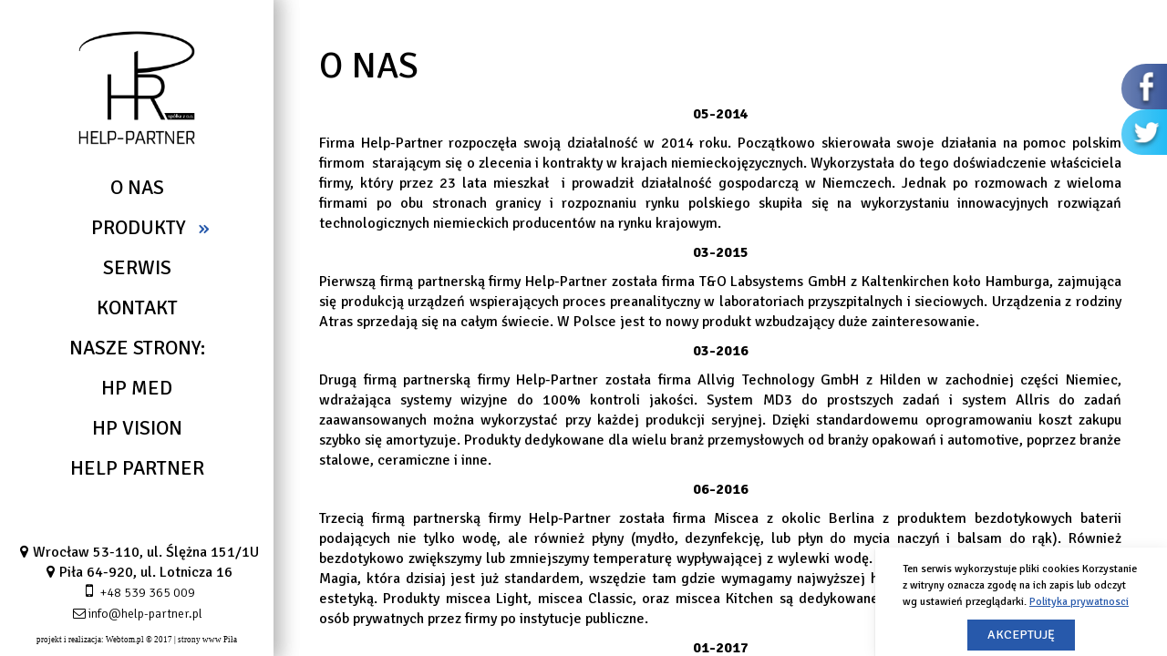

--- FILE ---
content_type: text/html; charset=UTF-8
request_url: https://hpmiscea.pl/o-nas/
body_size: 11392
content:
<!DOCTYPE html>
<html lang="pl-PL">

<head>
  <!--[if lt IE 9]>
<script src="http://html5shiv.googlecode.com/svn/trunk/html5.js"></script>
<![endif]-->
  <meta charset="UTF-8">
  <meta name="copyright" content="webtom.pl" />
  <meta name="description" content="" />
  <meta name="keywords" content="" />
  <meta name="author" content="Webtom.pl - Tomasz Maciejewski" />
  <meta name="robots" content="index, follow" />
  <meta name="googlebot" content="index, follow" />
  <meta name='RATING' content='General' />
  <meta name='REVISIT-AFTER' content='2 days' />
  <meta name="viewport" content="width=device-width, initial-scale=1">
  <meta name='MSSmartTagsPreventParsing' content='TRUE' />
  <link rel="profile" href="http://gmpg.org/xfn/11">
  <link rel="pingback" href="https://hpmiscea.pl/xmlrpc.php">
  <script src="https://ajax.googleapis.com/ajax/libs/jquery/1.11.2/jquery.min.js"></script>
  <script src="https://maps.googleapis.com/maps/api/js?key=AIzaSyClqByj9gQEYgr3zkdUY_Sb_VD0nX_Rl1s" type="text/javascript"></script>

  <!-- Global site tag (gtag.js) - Google Analytics -->
  <script async src="https://www.googletagmanager.com/gtag/js?id=UA-72089324-28"></script>
  <script>
    window.dataLayer = window.dataLayer || [];

    function gtag() {
      dataLayer.push(arguments);
    }
    gtag('js', new Date());

    gtag('config', 'UA-72089324-28');
  </script>


  <!-- HTML5 Shim and Respond.js IE8 support of HTML5 elements and media queries -->
  <!-- WARNING: Respond.js doesn't work if you view the page via file:// -->
  <!--[if lt IE 9]>
      <script src="https://oss.maxcdn.com/html5shiv/3.7.2/html5shiv.min.js"></script>
      <script src="https://oss.maxcdn.com/respond/1.4.2/respond.min.js"></script>
    <![endif]-->
  <title>O nas - Help-Partner Miscea</title>

	  <meta name='robots' content='max-image-preview:large' />
<meta name="description" content="05-2014 Firma Help-Partner rozpoczęła swoją działalność w 2014 roku. Początkowo skierowała swoje działania na pomoc polskim firmom  starającym się o zlecenia i kontrakty w krajach niemieckojęzycznych. Wykorzystała do tego doświadczenie właściciela firmy, który przez 23 lata mieszkał  i prowadził działalność gospodarczą w Niemczech. Jednak po rozmowach z wieloma firmami po obu&hellip;" />
<meta name="robots" content="max-snippet:-1, max-image-preview:large, max-video-preview:-1" />
<link rel="canonical" href="https://hpmiscea.pl/o-nas/" />
<script type="application/ld+json">{"@context" : "https://schema.org","@type" : "Organization","name" : "Help-Partner Miscea","url" : "https:\/\/hpmiscea.pl"}</script>
<meta property="og:url" content="https://hpmiscea.pl/o-nas/" />
<meta property="og:site_name" content="Help-Partner Miscea" />
<meta property="og:locale" content="pl_PL" />
<meta property="og:type" content="article" />
<meta property="og:title" content="O nas - Help-Partner Miscea" />
<meta property="og:description" content="05-2014 Firma Help-Partner rozpoczęła swoją działalność w 2014 roku. Początkowo skierowała swoje działania na pomoc polskim firmom  starającym się o zlecenia i kontrakty w krajach niemieckojęzycznych. Wykorzystała do tego doświadczenie właściciela firmy, który przez 23 lata mieszkał  i prowadził działalność gospodarczą w Niemczech. Jednak po rozmowach z wieloma firmami po obu&hellip;" />
<meta property="og:image" content="https://hpmiscea.pl/wp-content/uploads/sites/9/2017/02/izba-gospodarcza-e1490100855959.jpg" />
<meta property="og:image:secure_url" content="https://hpmiscea.pl/wp-content/uploads/sites/9/2017/02/izba-gospodarcza-e1490100855959.jpg" />
<meta name="twitter:card" content="summary" />
<meta name="twitter:title" content="O nas - Help-Partner Miscea" />
<meta name="twitter:description" content="05-2014 Firma Help-Partner rozpoczęła swoją działalność w 2014 roku. Początkowo skierowała swoje działania na pomoc polskim firmom  starającym się o zlecenia i kontrakty w krajach niemieckojęzycznych. Wykorzystała do tego doświadczenie właściciela firmy, który przez 23 lata mieszkał  i prowadził działalność gospodarczą w Niemczech. Jednak po rozmowach z wieloma firmami po obu&hellip;" />
<meta name="twitter:image" content="https://hpmiscea.pl/wp-content/uploads/sites/9/2017/02/izba-gospodarcza-e1490100855959.jpg" />
<link rel='dns-prefetch' href='//maxcdn.bootstrapcdn.com' />
<script type="text/javascript">
window._wpemojiSettings = {"baseUrl":"https:\/\/s.w.org\/images\/core\/emoji\/14.0.0\/72x72\/","ext":".png","svgUrl":"https:\/\/s.w.org\/images\/core\/emoji\/14.0.0\/svg\/","svgExt":".svg","source":{"concatemoji":"https:\/\/hpmiscea.pl\/wp-includes\/js\/wp-emoji-release.min.js"}};
/*! This file is auto-generated */
!function(e,a,t){var n,r,o,i=a.createElement("canvas"),p=i.getContext&&i.getContext("2d");function s(e,t){p.clearRect(0,0,i.width,i.height),p.fillText(e,0,0);e=i.toDataURL();return p.clearRect(0,0,i.width,i.height),p.fillText(t,0,0),e===i.toDataURL()}function c(e){var t=a.createElement("script");t.src=e,t.defer=t.type="text/javascript",a.getElementsByTagName("head")[0].appendChild(t)}for(o=Array("flag","emoji"),t.supports={everything:!0,everythingExceptFlag:!0},r=0;r<o.length;r++)t.supports[o[r]]=function(e){if(p&&p.fillText)switch(p.textBaseline="top",p.font="600 32px Arial",e){case"flag":return s("\ud83c\udff3\ufe0f\u200d\u26a7\ufe0f","\ud83c\udff3\ufe0f\u200b\u26a7\ufe0f")?!1:!s("\ud83c\uddfa\ud83c\uddf3","\ud83c\uddfa\u200b\ud83c\uddf3")&&!s("\ud83c\udff4\udb40\udc67\udb40\udc62\udb40\udc65\udb40\udc6e\udb40\udc67\udb40\udc7f","\ud83c\udff4\u200b\udb40\udc67\u200b\udb40\udc62\u200b\udb40\udc65\u200b\udb40\udc6e\u200b\udb40\udc67\u200b\udb40\udc7f");case"emoji":return!s("\ud83e\udef1\ud83c\udffb\u200d\ud83e\udef2\ud83c\udfff","\ud83e\udef1\ud83c\udffb\u200b\ud83e\udef2\ud83c\udfff")}return!1}(o[r]),t.supports.everything=t.supports.everything&&t.supports[o[r]],"flag"!==o[r]&&(t.supports.everythingExceptFlag=t.supports.everythingExceptFlag&&t.supports[o[r]]);t.supports.everythingExceptFlag=t.supports.everythingExceptFlag&&!t.supports.flag,t.DOMReady=!1,t.readyCallback=function(){t.DOMReady=!0},t.supports.everything||(n=function(){t.readyCallback()},a.addEventListener?(a.addEventListener("DOMContentLoaded",n,!1),e.addEventListener("load",n,!1)):(e.attachEvent("onload",n),a.attachEvent("onreadystatechange",function(){"complete"===a.readyState&&t.readyCallback()})),(e=t.source||{}).concatemoji?c(e.concatemoji):e.wpemoji&&e.twemoji&&(c(e.twemoji),c(e.wpemoji)))}(window,document,window._wpemojiSettings);
</script>
<style type="text/css">
img.wp-smiley,
img.emoji {
	display: inline !important;
	border: none !important;
	box-shadow: none !important;
	height: 1em !important;
	width: 1em !important;
	margin: 0 0.07em !important;
	vertical-align: -0.1em !important;
	background: none !important;
	padding: 0 !important;
}
</style>
	<link rel='stylesheet' id='wp-block-library-css' href='https://hpmiscea.pl/wp-includes/css/dist/block-library/style.min.css' type='text/css' media='all' />
<link rel='stylesheet' id='classic-theme-styles-css' href='https://hpmiscea.pl/wp-includes/css/classic-themes.min.css' type='text/css' media='all' />
<style id='global-styles-inline-css' type='text/css'>
body{--wp--preset--color--black: #000000;--wp--preset--color--cyan-bluish-gray: #abb8c3;--wp--preset--color--white: #ffffff;--wp--preset--color--pale-pink: #f78da7;--wp--preset--color--vivid-red: #cf2e2e;--wp--preset--color--luminous-vivid-orange: #ff6900;--wp--preset--color--luminous-vivid-amber: #fcb900;--wp--preset--color--light-green-cyan: #7bdcb5;--wp--preset--color--vivid-green-cyan: #00d084;--wp--preset--color--pale-cyan-blue: #8ed1fc;--wp--preset--color--vivid-cyan-blue: #0693e3;--wp--preset--color--vivid-purple: #9b51e0;--wp--preset--gradient--vivid-cyan-blue-to-vivid-purple: linear-gradient(135deg,rgba(6,147,227,1) 0%,rgb(155,81,224) 100%);--wp--preset--gradient--light-green-cyan-to-vivid-green-cyan: linear-gradient(135deg,rgb(122,220,180) 0%,rgb(0,208,130) 100%);--wp--preset--gradient--luminous-vivid-amber-to-luminous-vivid-orange: linear-gradient(135deg,rgba(252,185,0,1) 0%,rgba(255,105,0,1) 100%);--wp--preset--gradient--luminous-vivid-orange-to-vivid-red: linear-gradient(135deg,rgba(255,105,0,1) 0%,rgb(207,46,46) 100%);--wp--preset--gradient--very-light-gray-to-cyan-bluish-gray: linear-gradient(135deg,rgb(238,238,238) 0%,rgb(169,184,195) 100%);--wp--preset--gradient--cool-to-warm-spectrum: linear-gradient(135deg,rgb(74,234,220) 0%,rgb(151,120,209) 20%,rgb(207,42,186) 40%,rgb(238,44,130) 60%,rgb(251,105,98) 80%,rgb(254,248,76) 100%);--wp--preset--gradient--blush-light-purple: linear-gradient(135deg,rgb(255,206,236) 0%,rgb(152,150,240) 100%);--wp--preset--gradient--blush-bordeaux: linear-gradient(135deg,rgb(254,205,165) 0%,rgb(254,45,45) 50%,rgb(107,0,62) 100%);--wp--preset--gradient--luminous-dusk: linear-gradient(135deg,rgb(255,203,112) 0%,rgb(199,81,192) 50%,rgb(65,88,208) 100%);--wp--preset--gradient--pale-ocean: linear-gradient(135deg,rgb(255,245,203) 0%,rgb(182,227,212) 50%,rgb(51,167,181) 100%);--wp--preset--gradient--electric-grass: linear-gradient(135deg,rgb(202,248,128) 0%,rgb(113,206,126) 100%);--wp--preset--gradient--midnight: linear-gradient(135deg,rgb(2,3,129) 0%,rgb(40,116,252) 100%);--wp--preset--duotone--dark-grayscale: url('#wp-duotone-dark-grayscale');--wp--preset--duotone--grayscale: url('#wp-duotone-grayscale');--wp--preset--duotone--purple-yellow: url('#wp-duotone-purple-yellow');--wp--preset--duotone--blue-red: url('#wp-duotone-blue-red');--wp--preset--duotone--midnight: url('#wp-duotone-midnight');--wp--preset--duotone--magenta-yellow: url('#wp-duotone-magenta-yellow');--wp--preset--duotone--purple-green: url('#wp-duotone-purple-green');--wp--preset--duotone--blue-orange: url('#wp-duotone-blue-orange');--wp--preset--font-size--small: 13px;--wp--preset--font-size--medium: 20px;--wp--preset--font-size--large: 36px;--wp--preset--font-size--x-large: 42px;--wp--preset--spacing--20: 0.44rem;--wp--preset--spacing--30: 0.67rem;--wp--preset--spacing--40: 1rem;--wp--preset--spacing--50: 1.5rem;--wp--preset--spacing--60: 2.25rem;--wp--preset--spacing--70: 3.38rem;--wp--preset--spacing--80: 5.06rem;--wp--preset--shadow--natural: 6px 6px 9px rgba(0, 0, 0, 0.2);--wp--preset--shadow--deep: 12px 12px 50px rgba(0, 0, 0, 0.4);--wp--preset--shadow--sharp: 6px 6px 0px rgba(0, 0, 0, 0.2);--wp--preset--shadow--outlined: 6px 6px 0px -3px rgba(255, 255, 255, 1), 6px 6px rgba(0, 0, 0, 1);--wp--preset--shadow--crisp: 6px 6px 0px rgba(0, 0, 0, 1);}:where(.is-layout-flex){gap: 0.5em;}body .is-layout-flow > .alignleft{float: left;margin-inline-start: 0;margin-inline-end: 2em;}body .is-layout-flow > .alignright{float: right;margin-inline-start: 2em;margin-inline-end: 0;}body .is-layout-flow > .aligncenter{margin-left: auto !important;margin-right: auto !important;}body .is-layout-constrained > .alignleft{float: left;margin-inline-start: 0;margin-inline-end: 2em;}body .is-layout-constrained > .alignright{float: right;margin-inline-start: 2em;margin-inline-end: 0;}body .is-layout-constrained > .aligncenter{margin-left: auto !important;margin-right: auto !important;}body .is-layout-constrained > :where(:not(.alignleft):not(.alignright):not(.alignfull)){max-width: var(--wp--style--global--content-size);margin-left: auto !important;margin-right: auto !important;}body .is-layout-constrained > .alignwide{max-width: var(--wp--style--global--wide-size);}body .is-layout-flex{display: flex;}body .is-layout-flex{flex-wrap: wrap;align-items: center;}body .is-layout-flex > *{margin: 0;}:where(.wp-block-columns.is-layout-flex){gap: 2em;}.has-black-color{color: var(--wp--preset--color--black) !important;}.has-cyan-bluish-gray-color{color: var(--wp--preset--color--cyan-bluish-gray) !important;}.has-white-color{color: var(--wp--preset--color--white) !important;}.has-pale-pink-color{color: var(--wp--preset--color--pale-pink) !important;}.has-vivid-red-color{color: var(--wp--preset--color--vivid-red) !important;}.has-luminous-vivid-orange-color{color: var(--wp--preset--color--luminous-vivid-orange) !important;}.has-luminous-vivid-amber-color{color: var(--wp--preset--color--luminous-vivid-amber) !important;}.has-light-green-cyan-color{color: var(--wp--preset--color--light-green-cyan) !important;}.has-vivid-green-cyan-color{color: var(--wp--preset--color--vivid-green-cyan) !important;}.has-pale-cyan-blue-color{color: var(--wp--preset--color--pale-cyan-blue) !important;}.has-vivid-cyan-blue-color{color: var(--wp--preset--color--vivid-cyan-blue) !important;}.has-vivid-purple-color{color: var(--wp--preset--color--vivid-purple) !important;}.has-black-background-color{background-color: var(--wp--preset--color--black) !important;}.has-cyan-bluish-gray-background-color{background-color: var(--wp--preset--color--cyan-bluish-gray) !important;}.has-white-background-color{background-color: var(--wp--preset--color--white) !important;}.has-pale-pink-background-color{background-color: var(--wp--preset--color--pale-pink) !important;}.has-vivid-red-background-color{background-color: var(--wp--preset--color--vivid-red) !important;}.has-luminous-vivid-orange-background-color{background-color: var(--wp--preset--color--luminous-vivid-orange) !important;}.has-luminous-vivid-amber-background-color{background-color: var(--wp--preset--color--luminous-vivid-amber) !important;}.has-light-green-cyan-background-color{background-color: var(--wp--preset--color--light-green-cyan) !important;}.has-vivid-green-cyan-background-color{background-color: var(--wp--preset--color--vivid-green-cyan) !important;}.has-pale-cyan-blue-background-color{background-color: var(--wp--preset--color--pale-cyan-blue) !important;}.has-vivid-cyan-blue-background-color{background-color: var(--wp--preset--color--vivid-cyan-blue) !important;}.has-vivid-purple-background-color{background-color: var(--wp--preset--color--vivid-purple) !important;}.has-black-border-color{border-color: var(--wp--preset--color--black) !important;}.has-cyan-bluish-gray-border-color{border-color: var(--wp--preset--color--cyan-bluish-gray) !important;}.has-white-border-color{border-color: var(--wp--preset--color--white) !important;}.has-pale-pink-border-color{border-color: var(--wp--preset--color--pale-pink) !important;}.has-vivid-red-border-color{border-color: var(--wp--preset--color--vivid-red) !important;}.has-luminous-vivid-orange-border-color{border-color: var(--wp--preset--color--luminous-vivid-orange) !important;}.has-luminous-vivid-amber-border-color{border-color: var(--wp--preset--color--luminous-vivid-amber) !important;}.has-light-green-cyan-border-color{border-color: var(--wp--preset--color--light-green-cyan) !important;}.has-vivid-green-cyan-border-color{border-color: var(--wp--preset--color--vivid-green-cyan) !important;}.has-pale-cyan-blue-border-color{border-color: var(--wp--preset--color--pale-cyan-blue) !important;}.has-vivid-cyan-blue-border-color{border-color: var(--wp--preset--color--vivid-cyan-blue) !important;}.has-vivid-purple-border-color{border-color: var(--wp--preset--color--vivid-purple) !important;}.has-vivid-cyan-blue-to-vivid-purple-gradient-background{background: var(--wp--preset--gradient--vivid-cyan-blue-to-vivid-purple) !important;}.has-light-green-cyan-to-vivid-green-cyan-gradient-background{background: var(--wp--preset--gradient--light-green-cyan-to-vivid-green-cyan) !important;}.has-luminous-vivid-amber-to-luminous-vivid-orange-gradient-background{background: var(--wp--preset--gradient--luminous-vivid-amber-to-luminous-vivid-orange) !important;}.has-luminous-vivid-orange-to-vivid-red-gradient-background{background: var(--wp--preset--gradient--luminous-vivid-orange-to-vivid-red) !important;}.has-very-light-gray-to-cyan-bluish-gray-gradient-background{background: var(--wp--preset--gradient--very-light-gray-to-cyan-bluish-gray) !important;}.has-cool-to-warm-spectrum-gradient-background{background: var(--wp--preset--gradient--cool-to-warm-spectrum) !important;}.has-blush-light-purple-gradient-background{background: var(--wp--preset--gradient--blush-light-purple) !important;}.has-blush-bordeaux-gradient-background{background: var(--wp--preset--gradient--blush-bordeaux) !important;}.has-luminous-dusk-gradient-background{background: var(--wp--preset--gradient--luminous-dusk) !important;}.has-pale-ocean-gradient-background{background: var(--wp--preset--gradient--pale-ocean) !important;}.has-electric-grass-gradient-background{background: var(--wp--preset--gradient--electric-grass) !important;}.has-midnight-gradient-background{background: var(--wp--preset--gradient--midnight) !important;}.has-small-font-size{font-size: var(--wp--preset--font-size--small) !important;}.has-medium-font-size{font-size: var(--wp--preset--font-size--medium) !important;}.has-large-font-size{font-size: var(--wp--preset--font-size--large) !important;}.has-x-large-font-size{font-size: var(--wp--preset--font-size--x-large) !important;}
.wp-block-navigation a:where(:not(.wp-element-button)){color: inherit;}
:where(.wp-block-columns.is-layout-flex){gap: 2em;}
.wp-block-pullquote{font-size: 1.5em;line-height: 1.6;}
</style>
<link rel='stylesheet' id='contact-form-7-css' href='https://hpmiscea.pl/wp-content/plugins/contact-form-7/includes/css/styles.css?ver=4.8' type='text/css' media='all' />
<link rel='stylesheet' id='ssmw-css' href='https://hpmiscea.pl/wp-content/plugins/ssmw-wp/public/css/ssmw-public.css?ver=1.0.0' type='text/css' media='all' />
<link rel='stylesheet' id='wp-lightbox-2.min.css-css' href='https://hpmiscea.pl/wp-content/plugins/wp-lightbox-2/styles/lightbox.min.pl_PL.css?ver=1.3.4' type='text/css' media='all' />
<link rel='stylesheet' id='fontawesome-css' href='https://maxcdn.bootstrapcdn.com/font-awesome/4.5.0/css/font-awesome.min.css' type='text/css' media='all' />
<link rel='stylesheet' id='bootstrap-css' href='https://hpmiscea.pl/wp-content/themes/help-partner-landing/css/bootstrap.min.css' type='text/css' media='all' />
<link rel='stylesheet' id='stylesheet-css' href='https://hpmiscea.pl/wp-content/themes/help-partner-landing/style.css' type='text/css' media='all' />
<script type='text/javascript' src='https://hpmiscea.pl/wp-includes/js/jquery/jquery.min.js?ver=3.6.4' id='jquery-core-js'></script>
<script type='text/javascript' src='https://hpmiscea.pl/wp-includes/js/jquery/jquery-migrate.min.js?ver=3.4.0' id='jquery-migrate-js'></script>
<script type='text/javascript' src='https://hpmiscea.pl/wp-content/plugins/ssmw-wp/public/js/ssmw-public.js?ver=1.0.0' id='ssmw-js'></script>
<link rel="https://api.w.org/" href="https://hpmiscea.pl/wp-json/" /><link rel="alternate" type="application/json" href="https://hpmiscea.pl/wp-json/wp/v2/pages/9" /><link rel='shortlink' href='https://hpmiscea.pl/?p=9' />
<link rel="alternate" type="application/json+oembed" href="https://hpmiscea.pl/wp-json/oembed/1.0/embed?url=https%3A%2F%2Fhpmiscea.pl%2Fo-nas%2F" />
<link rel="alternate" type="text/xml+oembed" href="https://hpmiscea.pl/wp-json/oembed/1.0/embed?url=https%3A%2F%2Fhpmiscea.pl%2Fo-nas%2F&#038;format=xml" />
<script src='https://help-partner.pl/?dm=51f5164c551fefca046bb0e83de8645c&amp;action=load&amp;blogid=8&amp;siteid=1&amp;t=166375635&amp;back=https%3A%2F%2Fhpmiscea.pl%2Fo-nas%2F' type='text/javascript'></script><link rel="icon" href="https://miscea.help-partner.pl/wp-content/uploads/sites/8/2017/11/HP_logo-e1510566005362-150x150.png" sizes="32x32" />
<link rel="icon" href="https://miscea.help-partner.pl/wp-content/uploads/sites/8/2017/11/HP_logo-e1510566005362.png" sizes="192x192" />
<link rel="apple-touch-icon" href="https://miscea.help-partner.pl/wp-content/uploads/sites/8/2017/11/HP_logo-e1510566005362.png" />
<meta name="msapplication-TileImage" content="https://miscea.help-partner.pl/wp-content/uploads/sites/8/2017/11/HP_logo-e1510566005362.png" />
  <!-- Google Tag Manager -->
  <script>
    (function(w, d, s, l, i) {
      w[l] = w[l] || [];
      w[l].push({
        'gtm.start': new Date().getTime(),
        event: 'gtm.js'
      });
      var f = d.getElementsByTagName(s)[0],
        j = d.createElement(s),
        dl = l != 'dataLayer' ? '&l=' + l : '';
      j.async = true;
      j.src =
        'https://www.googletagmanager.com/gtm.js?id=' + i + dl;
      f.parentNode.insertBefore(j, f);
    })(window, document, 'script', 'dataLayer', 'GTM-MQLW5FJ');
  </script>
  <!-- End Google Tag Manager -->
</head>

<body class="page-template-default page page-id-9 wp-custom-logo" id="Help-Partner Miscea">
  <!-- Google Tag Manager (noscript) -->
  <noscript><iframe src="https://www.googletagmanager.com/ns.html?id=GTM-MQLW5FJ" height="0" width="0" style="display:none;visibility:hidden"></iframe></noscript>
  <!-- End Google Tag Manager (noscript) -->
  <section id="page">
    <header id="header">
      <a href="tel:+48 539 365 009" id="header-phone" class="hidden-sm hidden-md hidden-lg"><i class="fa fa-mobile" aria-hidden="true"></i>
        +48 539 365 009</a>
      <section class="navbar">
        <div class="navbar-header">
          <button type="button" class="navbar-toggle" data-toggle="collapse" data-target="#main-navigation">
            <span class="sr-only">Rozwiń nawigację</span>
            <span class="icon-bar"></span>
            <span class="icon-bar"></span>
            <span class="icon-bar"></span>
          </button>
          <a class="custom-logo-link" href="https://help-partner.pl/" itemprop="url">
                <img class="custom-logo" src="https://miscea.help-partner.pl/wp-content/uploads/sites/8/2017/11/HP_logo-e1510566005362.png" alt="Help-Partner Miscea" itemprop="logo">
                </a>        </div>
        <div id="menu-container">
          <nav class="collapse navbar-collapse" id="main-navigation">
            <ul id="menu-main" class="nav navbar-nav"><li id="menu-item-17" class="menu-item current-menu-item"><a href="https://hpmiscea.pl/o-nas/" aria-current="page">O nas</a></li>
<li id="menu-item-89" class="menu-item menu-item-has-children"><a>Produkty</a>
<ul class="sub-menu">
	<li id="menu-item-321" class="menu-item menu-item-has-children"><a href="https://hpmiscea.pl/systemy-miscea/">Systemy Miscea</a>
	<ul class="sub-menu">
		<li id="menu-item-96" class="menu-item"><a href="https://hpmiscea.pl/systemy-miscea/miscea-light/">Miscea Light</a></li>
		<li id="menu-item-95" class="menu-item"><a href="https://hpmiscea.pl/systemy-miscea/miscea-light-z-dozownikiem/">Miscea Light z dozownikiem</a></li>
		<li id="menu-item-94" class="menu-item"><a href="https://hpmiscea.pl/systemy-miscea/miscea-classic/">Miscea Classic</a></li>
		<li id="menu-item-93" class="menu-item"><a href="https://hpmiscea.pl/systemy-miscea/miscea-kitchen/">Miscea Kitchen</a></li>
		<li id="menu-item-92" class="menu-item"><a href="https://hpmiscea.pl/systemy-miscea/mitsubishi-jet-towel/">Mitsubishi Jet Towel</a></li>
	</ul>
</li>
	<li id="menu-item-328" class="menu-item menu-item-has-children"><a href="https://hpmiscea.pl/wklady-zapasowe/">Wkłady zapasowe</a>
	<ul class="sub-menu">
		<li id="menu-item-106" class="menu-item"><a href="https://hpmiscea.pl/wklady-zapasowe/miscea-septasol/">Miscea Septasol</a></li>
		<li id="menu-item-105" class="menu-item"><a href="https://hpmiscea.pl/wklady-zapasowe/miscea-eco-soap/">Miscea Eco Soap</a></li>
		<li id="menu-item-104" class="menu-item"><a href="https://hpmiscea.pl/wklady-zapasowe/miscea-citronenfresch/">Miscea CitronenFresch</a></li>
	</ul>
</li>
	<li id="menu-item-327" class="menu-item menu-item-has-children"><a href="https://hpmiscea.pl/akcesoria/">Akcesoria</a>
	<ul class="sub-menu">
		<li id="menu-item-114" class="menu-item"><a href="https://hpmiscea.pl/akcesoria/regulator-przelywu-wody/">Regulator przeływu wody</a></li>
		<li id="menu-item-113" class="menu-item"><a href="https://hpmiscea.pl/akcesoria/miscea-pilot-zdalnego-sterowania/">Miscea pilot zdalnego sterowania</a></li>
	</ul>
</li>
</ul>
</li>
<li id="menu-item-18" class="menu-item"><a href="https://hpmiscea.pl/serwis/">Serwis</a></li>
<li id="menu-item-16" class="menu-item"><a href="https://hpmiscea.pl/kontakt/">Kontakt</a></li>
<li id="menu-item-376" class="menu-item"><a>NASZE STRONY:</a></li>
<li id="menu-item-20" class="menu-item"><a href="http://hpmed.pl">HP Med</a></li>
<li id="menu-item-21" class="menu-item"><a href="http://hpvision.pl">HP Vision</a></li>
<li id="menu-item-22" class="menu-item"><a href="http://help-partner.pl">Help Partner</a></li>
</ul>          </nav>
        </div>
      </section>
      <article id="header-contact">
        
        <p><i class="fa fa-map-marker fa-fw" aria-hidden="true"></i>Wrocław 53-110, ul. Ślężna 151/1U</p><p><i class="fa fa-map-marker fa-fw" aria-hidden="true"></i>Piła 64-920, ul. Lotnicza 16</p>
        <p><a href="tel:+48 539 365 009"><i class="fa fa-mobile fa-fw" aria-hidden="true"></i>+48 539 365 009</a></p>
        <p><a href="mailto:info@help-partner.pl"><i class="fa fa-envelope-o fa-fw" aria-hidden="true"></i>info@help-partner.pl</a></p>
        <p class="webtom">projekt i realizacja:
          <a target="_blank" title="strony internetowe Piła" href="http://www.webtom.pl">Webtom.pl</a>
          &copy; 2017 |
          <a target="_blank" title="strony www piła" href="http://webtom.pl/oferta/strony-internetowe/">strony www
            Piła</a>
        </p>
      </article>
    </header>
<main id="main" class="container-fluid">
	<article id="content" class="container">
		<h1>O nas</h1>
		<p style="text-align: center"><strong>05-2014</strong></p>
<p>Firma Help-Partner rozpoczęła swoją działalność w 2014 roku. Początkowo skierowała swoje działania na pomoc polskim firmom  starającym się o zlecenia i kontrakty w krajach niemieckojęzycznych. Wykorzystała do tego doświadczenie właściciela firmy, który przez 23 lata mieszkał  i prowadził działalność gospodarczą w Niemczech. Jednak po rozmowach z wieloma firmami po obu stronach granicy i rozpoznaniu rynku polskiego skupiła się na wykorzystaniu innowacyjnych rozwiązań technologicznych niemieckich producentów na rynku krajowym.</p>
<p style="text-align: center"><strong>03-2015</strong></p>
<p>Pierwszą firmą partnerską firmy Help-Partner została firma T&amp;O Labsystems GmbH z Kaltenkirchen koło Hamburga, zajmująca się produkcją urządzeń wspierających proces preanalityczny w laboratoriach przyszpitalnych i sieciowych. Urządzenia z rodziny Atras sprzedają się na całym świecie. W Polsce jest to nowy produkt wzbudzający duże zainteresowanie.</p>
<p style="text-align: center"><strong>03-2016</strong></p>
<p>Drugą firmą partnerską firmy Help-Partner została firma Allvig Technology GmbH z Hilden w zachodniej części Niemiec, wdrażająca systemy wizyjne do 100% kontroli jakości. System MD3 do prostszych zadań i system Allris do zadań zaawansowanych można wykorzystać przy każdej produkcji seryjnej. Dzięki standardowemu oprogramowaniu koszt zakupu szybko się amortyzuje. Produkty dedykowane dla wielu branż przemysłowych od branży opakowań i automotive, poprzez branże stalowe, ceramiczne i inne.</p>
<p style="text-align: center"><strong>06-2016</strong></p>
<p>Trzecią firmą partnerską firmy Help-Partner została firma Miscea z okolic Berlina z produktem bezdotykowych baterii podających nie tylko wodę, ale również płyny (mydło, dezynfekcję, lub płyn do mycia naczyń i balsam do rąk). Również bezdotykowo zwiększymy lub zmniejszymy temperaturę wypływającej z wylewki wodę. Całość łączy również ujmujący design. Magia, która dzisiaj jest już standardem, wszędzie tam gdzie wymagamy najwyższej higieny połączonej z funkcjonalnością i estetyką. Produkty miscea Light, miscea Classic, oraz miscea Kitchen są dedykowane dla szerokiego grona odbiorców, od osób prywatnych przez firmy po instytucje publiczne.</p>
<p style="text-align: center"><strong>01-2017</strong></p>
<p>Na podstawie tych trzech firm ściśle współpracujących z firmą Help-Partner powstały trzy działy <strong>HP MED</strong>, <strong>HP VISION</strong> i <strong>HP MISCEA</strong>.</p>
<p>Celem firmy jest wdrażanie produktów o zaawansowanej technologii dla usprawniania procesów, przeprowadzanie szkoleń oraz serwisowanie. Wszystko połączone z satysfakcją przedsiębiorców, osób prywatnych, oraz instytucji publicznych którzy ufają nam i naszym produktom. Współpracę budujemy na zasadzie partnerskiej z klientami jak i z naszymi dostawcami. Polecamy tylko rozwiązania pasujące do oczekiwań klientów.</p>
<p style="text-align: center"><strong>09-2017</strong></p>
<p>Firma Help-Partner przekształciła się w Spółkę z ograniczoną odpowiedzialnością.</p>
<p>&nbsp;</p>
<p>Należymy do Izby Gospodarczej Północnej Wielkopolski</p>
<p><img decoding="async" class="" src="/wp-content/uploads/sites/9/2017/02/izba-gospodarcza-e1490100855959.jpg" alt="izba gospodarcza" /></p>
<p>&nbsp;</p>
	</article>
</main>

<footer id="footer" class="hidden-md hidden-lg">
  <section class="container">
    <p><a href="https://www.google.pl/maps/place/Hotel+Gwda+Inwest-Park+Sp.+z+o.o./@53.1557794,16.7428246,17z/data=!3m1!4b1!4m5!3m4!1s0x4703e41ea4157403:0xecd05db5e86fd822!8m2!3d53.1557794!4d16.7450133"><i class="fa fa-map-marker fa-fw" aria-hidden="true"></i>
        64-920 Piła, ul. Lotnicza 16</a></p>
    <p><a href="tel:+48 539 365 009"><i class="fa fa-mobile fa-fw" aria-hidden="true"></i>
        +48 539 365 009</a></p>
    <p><a href="mailto:info@help-partner.pl"><i class="fa fa-envelope-o fa-fw" aria-hidden="true"></i>
        info@help-partner.pl</a></p>
    <p><a href="/polityka-prywatnosci">Polityka Prywatnosci</a></p>
    <p class="webtom">projekt i realizacja:
      <a target="_blank" title="strony internetowe Piła" href="http://www.webtom.pl">Webtom.pl</a>
      &copy; 2017 |
      <a target="_blank" title="strony www piła" href="http://webtom.pl/oferta/strony-internetowe/">strony www Piła</a>
    </p>
  </section>


</footer>
<style>
  .cookie-popup {
    z-index: 99;
    position: fixed;
    bottom: 0;
    right: 0;
    width: 320px;
    background: white;
    padding: 15px 30px;
    padding-bottom: 40px;
    box-shadow: 0 1px 14px rgba(0, 0, 0, 0.08), 0 2px 2px rgba(0, 0, 0, 0.12), 0 4px 0px rgba(0, 0, 0, 0.16), 0 8px 0px rgba(0, 0, 0, 0.20);
  }

  .cookie-button {
    background-color: #2759ab;
    color: white;
    user-select: none;
    text-transform: uppercase;
    padding: 5px 20px;
    transform: translateX(-50%);
    left: 50%;
    position: absolute;
    border-color: transparent;
    transition: all 0.3s ease;
  }

  .cookie-button:focus {
    outline: none;
  }

  .cookie-button:hover {
    background-color: white;
    color: #2759ab;
    border-color: #2759ab;
  }

  .cookie-text {
    font-size: 12px;
    text-align: left;
    line-height: 18px;
  }

  .cookie-link {
    color: #2759ab;
    text-decoration: underline;
  }
</style>
<div class="cookie-popup">
  <p class="cookie-text">Ten serwis wykorzystuje pliki cookies
    Korzystanie z witryny oznacza zgodę na ich zapis lub odczyt wg ustawień przeglądarki.
    <a class="cookie-link" href="/polityka-prywatnosci" title="polityka-prywatnosci - Help Partner">Polityka
      prywatnosci</a>
  </p>
  <button id="accept-cookie" class="cookie-button" type="button" role="presentation" tabindex="-1">
    Akceptuję </button>
</div>
<div class="modal fade" id="myModal" tabindex="-1" role="dialog" aria-labelledby="nazwaProduktu">
  <div class="modal-dialog" role="document">
    <div class="modal-content">
      <div class="modal-header">
        <button type="button" class="close" data-dismiss="modal" aria-label="Close"><span
            aria-hidden="true">&times;</span></button>
        <h4 class="modal-title" id="nazwaProduktu">Zamówienie produktu <span></span></h4>
      </div>
      <div class="modal-body">
        <div role="form" class="wpcf7" id="wpcf7-f296-o1" lang="pl-PL" dir="ltr">
<div class="screen-reader-response"></div>
<form action="/o-nas/#wpcf7-f296-o1" method="post" class="wpcf7-form" novalidate="novalidate">
<div style="display: none;">
<input type="hidden" name="_wpcf7" value="296" />
<input type="hidden" name="_wpcf7_version" value="4.8" />
<input type="hidden" name="_wpcf7_locale" value="pl_PL" />
<input type="hidden" name="_wpcf7_unit_tag" value="wpcf7-f296-o1" />
<input type="hidden" name="_wpcf7_container_post" value="0" />
<input type="hidden" name="_wpcf7_nonce" value="22aaed5241" />
</div>
<div class="row">
<div class="col-xs-24 col-sm-12">
<div class="form-group"><label class="control-label sr-only" for="imie">Imię</label><span class="wpcf7-form-control-wrap imie"><input type="text" name="imie" value="" size="40" class="wpcf7-form-control wpcf7-text wpcf7-validates-as-required form-control" id="imie" aria-required="true" aria-invalid="false" placeholder="Imię" /></span></div>
</p></div>
<div class="col-xs-24 col-sm-12">
<div class="form-group"><label class="control-label sr-only" for="nazwisko">Nazwisko</label><span class="wpcf7-form-control-wrap nazwisko"><input type="text" name="nazwisko" value="" size="40" class="wpcf7-form-control wpcf7-text wpcf7-validates-as-required form-control" id="nazwisko" aria-required="true" aria-invalid="false" placeholder="Nazwisko" /></span></div>
</p></div>
</div>
<div class="row">
<div class="col-xs-24 col-sm-12">
<div class="form-group"><label class="control-label sr-only" for="telefon">Numer telefonu</label><span class="wpcf7-form-control-wrap telefon"><input type="text" name="telefon" value="" size="40" class="wpcf7-form-control wpcf7-text wpcf7-validates-as-required form-control" id="telefon" aria-required="true" aria-invalid="false" placeholder="Numer telefonu" /></span></div>
</p></div>
<div class="col-xs-24 col-sm-12">
<div class="form-group"><label class="control-label sr-only" for="email">E-mail</label><span class="wpcf7-form-control-wrap email"><input type="text" name="email" value="" size="40" class="wpcf7-form-control wpcf7-text wpcf7-validates-as-required form-control" id="email" aria-required="true" aria-invalid="false" placeholder="Adres e-mail" /></span></div>
</p></div>
</div>
<div class="row">
<div class="col-xs-24 col-sm-12">
<div class="form-group"><label class="control-label sr-only" for="produkt">Produkt</label><span class="wpcf7-form-control-wrap produkt"><input type="text" name="produkt" value="" size="40" class="wpcf7-form-control wpcf7-text wpcf7-validates-as-required form-control" id="produkt" readonly="readonly" aria-required="true" aria-invalid="false" /></span></div>
</p></div>
<div class="col-xs-24 col-sm-12">
<div class="form-group"><label class="control-label sr-only" for="kod">Kod rabatowy</label><span class="wpcf7-form-control-wrap kod"><input type="text" name="kod" value="Kod rabatowy: PL116-6" size="40" class="wpcf7-form-control wpcf7-text wpcf7-validates-as-required form-control" id="kod" readonly="readonly" aria-required="true" aria-invalid="false" /></span></div>
</p></div>
</div>
<div class="row">
<div class="col-xs-24">
<div class="form-group"><label class="control-label sr-only" for="wiadomosc">Wiadomość</label><span class="wpcf7-form-control-wrap wiadomosc"><textarea name="wiadomosc" cols="40" rows="10" class="wpcf7-form-control wpcf7-textarea wpcf7-validates-as-required form-control" id="wiadomosc" aria-required="true" aria-invalid="false" placeholder="Twoja wiadomość..."></textarea></span></div>
</p></div>
<div class="col-xs-24 text-right">
<div class="wpcf7-form-control-wrap"><div data-sitekey="6LfMDh4UAAAAAIFgKaWjEhy1xMCicN1-_rzeoT4d" class="wpcf7-form-control g-recaptcha wpcf7-recaptcha"></div>
<noscript>
	<div style="width: 302px; height: 422px;">
		<div style="width: 302px; height: 422px; position: relative;">
			<div style="width: 302px; height: 422px; position: absolute;">
				<iframe src="https://www.google.com/recaptcha/api/fallback?k=6LfMDh4UAAAAAIFgKaWjEhy1xMCicN1-_rzeoT4d" frameborder="0" scrolling="no" style="width: 302px; height:422px; border-style: none;">
				</iframe>
			</div>
			<div style="width: 300px; height: 60px; border-style: none; bottom: 12px; left: 25px; margin: 0px; padding: 0px; right: 25px; background: #f9f9f9; border: 1px solid #c1c1c1; border-radius: 3px;">
				<textarea id="g-recaptcha-response" name="g-recaptcha-response" class="g-recaptcha-response" style="width: 250px; height: 40px; border: 1px solid #c1c1c1; margin: 10px 25px; padding: 0px; resize: none;">
				</textarea>
			</div>
		</div>
	</div>
</noscript>
</div></div>
<div class="col-xxs-24">
    <input type="submit" value="Wyślij" class="wpcf7-form-control wpcf7-submit btn btn-default pull-right" id="submit" /></div>
</p></div>
</div>
<div class="wpcf7-response-output wpcf7-display-none"></div></form></div>      </div>
    </div>
  </div>
</div>
</section>
<div id="ssmw-wrapper" class="ssmw-wrapper ssmw-wrapper--right"><div class="ssmw-wrapper__profile ssmw-wrapper__profile--facebook ssmw-wrapper__profile--onlyurl" style="top:0px;z-index:120;">
						<a href="https://www.facebook.com/Help-Partner-Innowacyjne-Rozwi%C4%85zania-Technologiczne-238896800026001" class="ssmw-profile__link" target="_blank">
							<div class="ssmw-profile__icon ssmw-profile__icon--left ssmw-link__icon ssmw-link__icon--left">
								<img class="ssmw-icon__img ssmw-icon__img--left" src="https://hpmiscea.pl/wp-content/plugins/ssmw-wp/public//img/likebox-facebook.png" alt="Facebook">
							</div>
						</a><div class="ssmw-profile__content">
							
						</div>
					</div>
					<div class="ssmw-wrapper__profile ssmw-wrapper__profile--twitter ssmw-wrapper__profile--onlyurl" style="top:50px;z-index:119;">
						<a href="https://twitter.com/rozwiazania" class="ssmw-profile__link" target="_blank">
							<div class="ssmw-profile__icon ssmw-profile__icon--left ssmw-link__icon ssmw-link__icon--left">
								<img class="ssmw-icon__img ssmw-icon__img--left" src="https://hpmiscea.pl/wp-content/plugins/ssmw-wp/public//img/likebox-twitter.png" alt="Twitter">
							</div>
						</a><div class="ssmw-profile__content">
							
						</div>
					</div>
					 </div><script type="text/javascript">
var recaptchaWidgets = [];
var recaptchaCallback = function() {
	var forms = document.getElementsByTagName( 'form' );
	var pattern = /(^|\s)g-recaptcha(\s|$)/;

	for ( var i = 0; i < forms.length; i++ ) {
		var divs = forms[ i ].getElementsByTagName( 'div' );

		for ( var j = 0; j < divs.length; j++ ) {
			var sitekey = divs[ j ].getAttribute( 'data-sitekey' );

			if ( divs[ j ].className && divs[ j ].className.match( pattern ) && sitekey ) {
				var params = {
					'sitekey': sitekey,
					'type': divs[ j ].getAttribute( 'data-type' ),
					'size': divs[ j ].getAttribute( 'data-size' ),
					'theme': divs[ j ].getAttribute( 'data-theme' ),
					'badge': divs[ j ].getAttribute( 'data-badge' ),
					'tabindex': divs[ j ].getAttribute( 'data-tabindex' )
				};

				var callback = divs[ j ].getAttribute( 'data-callback' );

				if ( callback && 'function' == typeof window[ callback ] ) {
					params[ 'callback' ] = window[ callback ];
				}

				var expired_callback = divs[ j ].getAttribute( 'data-expired-callback' );

				if ( expired_callback && 'function' == typeof window[ expired_callback ] ) {
					params[ 'expired-callback' ] = window[ expired_callback ];
				}

				var widget_id = grecaptcha.render( divs[ j ], params );
				recaptchaWidgets.push( widget_id );
				break;
			}
		}
	}
}

document.addEventListener( 'wpcf7submit', function( event ) {
	switch ( event.detail.status ) {
		case 'spam':
		case 'mail_sent':
		case 'mail_failed':
			for ( var i = 0; i < recaptchaWidgets.length; i++ ) {
				grecaptcha.reset( recaptchaWidgets[ i ] );
			}
	}
}, false );
</script>
<script type='text/javascript' id='contact-form-7-js-extra'>
/* <![CDATA[ */
var wpcf7 = {"apiSettings":{"root":"https:\/\/hpmiscea.pl\/wp-json\/","namespace":"contact-form-7\/v1"},"recaptcha":{"messages":{"empty":"Potwierd\u017a, \u017ce nie jeste\u015b robotem."}}};
/* ]]> */
</script>
<script type='text/javascript' src='https://hpmiscea.pl/wp-content/plugins/contact-form-7/includes/js/scripts.js?ver=4.8' id='contact-form-7-js'></script>
<script type='text/javascript' id='wp-jquery-lightbox-js-extra'>
/* <![CDATA[ */
var JQLBSettings = {"fitToScreen":"0","resizeSpeed":"400","displayDownloadLink":"0","navbarOnTop":"0","loopImages":"","resizeCenter":"","marginSize":"","linkTarget":"","help":"","prevLinkTitle":"previous image","nextLinkTitle":"next image","prevLinkText":"\u00ab Previous","nextLinkText":"Next \u00bb","closeTitle":"close image gallery","image":"Image ","of":" of ","download":"Download","jqlb_overlay_opacity":"80","jqlb_overlay_color":"#000000","jqlb_overlay_close":"1","jqlb_border_width":"10","jqlb_border_color":"#ffffff","jqlb_border_radius":"0","jqlb_image_info_background_transparency":"100","jqlb_image_info_bg_color":"#ffffff","jqlb_image_info_text_color":"#000000","jqlb_image_info_text_fontsize":"10","jqlb_show_text_for_image":"1","jqlb_next_image_title":"next image","jqlb_previous_image_title":"previous image","jqlb_next_button_image":"https:\/\/hpmiscea.pl\/wp-content\/plugins\/wp-lightbox-2\/styles\/images\/pl_PL\/next.gif","jqlb_previous_button_image":"https:\/\/hpmiscea.pl\/wp-content\/plugins\/wp-lightbox-2\/styles\/images\/pl_PL\/prev.gif","jqlb_maximum_width":"","jqlb_maximum_height":"","jqlb_show_close_button":"1","jqlb_close_image_title":"close image gallery","jqlb_close_image_max_heght":"22","jqlb_image_for_close_lightbox":"https:\/\/hpmiscea.pl\/wp-content\/plugins\/wp-lightbox-2\/styles\/images\/pl_PL\/closelabel.gif","jqlb_keyboard_navigation":"1","jqlb_popup_size_fix":"0"};
/* ]]> */
</script>
<script type='text/javascript' src='https://hpmiscea.pl/wp-content/plugins/wp-lightbox-2/js/dist/wp-lightbox-2.min.js?ver=1.3.4.1' id='wp-jquery-lightbox-js'></script>
<script type='text/javascript' src='https://hpmiscea.pl/wp-content/themes/help-partner-landing/js/bootstrap.min.js' id='bootstrap_js-js'></script>
<script type='text/javascript' src='https://hpmiscea.pl/wp-content/themes/help-partner-landing/js/scripts.js' id='scripts_js-js'></script>
<script type='text/javascript' src='https://www.google.com/recaptcha/api.js?onload=recaptchaCallback&#038;render=explicit&#038;ver=2.0' id='google-recaptcha-js'></script>

<script>
  document.addEventListener("DOMContentLoaded", () => {
    document.querySelector('a.custom-logo-link').href = "http://hpmiscea.pl/";
    var e = document.querySelector('body');
    var observer = new MutationObserver(function (event) {
      if (document.querySelector("main#main")) {
        setTimeout(() => {
          document.querySelector("main#main").classList.add('on-screen');
        }, 1000);
      }
    })

    observer.observe(e, {
      attributes: true,
      attributeFilter: ['class'],
      childList: false,
      characterData: false
    })

    setTimeout(function () {
      e.className = 'page-id-6'
    }, 1000)
  })
</script>
<style>
  .home main.on-screen {
    background-color: #fff
  }

  #menu-item-376 a {
    color: #000 !important;
  }

  #menu-item-376 a::after {
    display: none
  }
</style>
</body>

</html>

--- FILE ---
content_type: text/html; charset=utf-8
request_url: https://www.google.com/recaptcha/api2/anchor?ar=1&k=6LfMDh4UAAAAAIFgKaWjEhy1xMCicN1-_rzeoT4d&co=aHR0cHM6Ly9ocG1pc2NlYS5wbDo0NDM.&hl=en&v=PoyoqOPhxBO7pBk68S4YbpHZ&size=normal&anchor-ms=20000&execute-ms=30000&cb=ygu1uxmre944
body_size: 49441
content:
<!DOCTYPE HTML><html dir="ltr" lang="en"><head><meta http-equiv="Content-Type" content="text/html; charset=UTF-8">
<meta http-equiv="X-UA-Compatible" content="IE=edge">
<title>reCAPTCHA</title>
<style type="text/css">
/* cyrillic-ext */
@font-face {
  font-family: 'Roboto';
  font-style: normal;
  font-weight: 400;
  font-stretch: 100%;
  src: url(//fonts.gstatic.com/s/roboto/v48/KFO7CnqEu92Fr1ME7kSn66aGLdTylUAMa3GUBHMdazTgWw.woff2) format('woff2');
  unicode-range: U+0460-052F, U+1C80-1C8A, U+20B4, U+2DE0-2DFF, U+A640-A69F, U+FE2E-FE2F;
}
/* cyrillic */
@font-face {
  font-family: 'Roboto';
  font-style: normal;
  font-weight: 400;
  font-stretch: 100%;
  src: url(//fonts.gstatic.com/s/roboto/v48/KFO7CnqEu92Fr1ME7kSn66aGLdTylUAMa3iUBHMdazTgWw.woff2) format('woff2');
  unicode-range: U+0301, U+0400-045F, U+0490-0491, U+04B0-04B1, U+2116;
}
/* greek-ext */
@font-face {
  font-family: 'Roboto';
  font-style: normal;
  font-weight: 400;
  font-stretch: 100%;
  src: url(//fonts.gstatic.com/s/roboto/v48/KFO7CnqEu92Fr1ME7kSn66aGLdTylUAMa3CUBHMdazTgWw.woff2) format('woff2');
  unicode-range: U+1F00-1FFF;
}
/* greek */
@font-face {
  font-family: 'Roboto';
  font-style: normal;
  font-weight: 400;
  font-stretch: 100%;
  src: url(//fonts.gstatic.com/s/roboto/v48/KFO7CnqEu92Fr1ME7kSn66aGLdTylUAMa3-UBHMdazTgWw.woff2) format('woff2');
  unicode-range: U+0370-0377, U+037A-037F, U+0384-038A, U+038C, U+038E-03A1, U+03A3-03FF;
}
/* math */
@font-face {
  font-family: 'Roboto';
  font-style: normal;
  font-weight: 400;
  font-stretch: 100%;
  src: url(//fonts.gstatic.com/s/roboto/v48/KFO7CnqEu92Fr1ME7kSn66aGLdTylUAMawCUBHMdazTgWw.woff2) format('woff2');
  unicode-range: U+0302-0303, U+0305, U+0307-0308, U+0310, U+0312, U+0315, U+031A, U+0326-0327, U+032C, U+032F-0330, U+0332-0333, U+0338, U+033A, U+0346, U+034D, U+0391-03A1, U+03A3-03A9, U+03B1-03C9, U+03D1, U+03D5-03D6, U+03F0-03F1, U+03F4-03F5, U+2016-2017, U+2034-2038, U+203C, U+2040, U+2043, U+2047, U+2050, U+2057, U+205F, U+2070-2071, U+2074-208E, U+2090-209C, U+20D0-20DC, U+20E1, U+20E5-20EF, U+2100-2112, U+2114-2115, U+2117-2121, U+2123-214F, U+2190, U+2192, U+2194-21AE, U+21B0-21E5, U+21F1-21F2, U+21F4-2211, U+2213-2214, U+2216-22FF, U+2308-230B, U+2310, U+2319, U+231C-2321, U+2336-237A, U+237C, U+2395, U+239B-23B7, U+23D0, U+23DC-23E1, U+2474-2475, U+25AF, U+25B3, U+25B7, U+25BD, U+25C1, U+25CA, U+25CC, U+25FB, U+266D-266F, U+27C0-27FF, U+2900-2AFF, U+2B0E-2B11, U+2B30-2B4C, U+2BFE, U+3030, U+FF5B, U+FF5D, U+1D400-1D7FF, U+1EE00-1EEFF;
}
/* symbols */
@font-face {
  font-family: 'Roboto';
  font-style: normal;
  font-weight: 400;
  font-stretch: 100%;
  src: url(//fonts.gstatic.com/s/roboto/v48/KFO7CnqEu92Fr1ME7kSn66aGLdTylUAMaxKUBHMdazTgWw.woff2) format('woff2');
  unicode-range: U+0001-000C, U+000E-001F, U+007F-009F, U+20DD-20E0, U+20E2-20E4, U+2150-218F, U+2190, U+2192, U+2194-2199, U+21AF, U+21E6-21F0, U+21F3, U+2218-2219, U+2299, U+22C4-22C6, U+2300-243F, U+2440-244A, U+2460-24FF, U+25A0-27BF, U+2800-28FF, U+2921-2922, U+2981, U+29BF, U+29EB, U+2B00-2BFF, U+4DC0-4DFF, U+FFF9-FFFB, U+10140-1018E, U+10190-1019C, U+101A0, U+101D0-101FD, U+102E0-102FB, U+10E60-10E7E, U+1D2C0-1D2D3, U+1D2E0-1D37F, U+1F000-1F0FF, U+1F100-1F1AD, U+1F1E6-1F1FF, U+1F30D-1F30F, U+1F315, U+1F31C, U+1F31E, U+1F320-1F32C, U+1F336, U+1F378, U+1F37D, U+1F382, U+1F393-1F39F, U+1F3A7-1F3A8, U+1F3AC-1F3AF, U+1F3C2, U+1F3C4-1F3C6, U+1F3CA-1F3CE, U+1F3D4-1F3E0, U+1F3ED, U+1F3F1-1F3F3, U+1F3F5-1F3F7, U+1F408, U+1F415, U+1F41F, U+1F426, U+1F43F, U+1F441-1F442, U+1F444, U+1F446-1F449, U+1F44C-1F44E, U+1F453, U+1F46A, U+1F47D, U+1F4A3, U+1F4B0, U+1F4B3, U+1F4B9, U+1F4BB, U+1F4BF, U+1F4C8-1F4CB, U+1F4D6, U+1F4DA, U+1F4DF, U+1F4E3-1F4E6, U+1F4EA-1F4ED, U+1F4F7, U+1F4F9-1F4FB, U+1F4FD-1F4FE, U+1F503, U+1F507-1F50B, U+1F50D, U+1F512-1F513, U+1F53E-1F54A, U+1F54F-1F5FA, U+1F610, U+1F650-1F67F, U+1F687, U+1F68D, U+1F691, U+1F694, U+1F698, U+1F6AD, U+1F6B2, U+1F6B9-1F6BA, U+1F6BC, U+1F6C6-1F6CF, U+1F6D3-1F6D7, U+1F6E0-1F6EA, U+1F6F0-1F6F3, U+1F6F7-1F6FC, U+1F700-1F7FF, U+1F800-1F80B, U+1F810-1F847, U+1F850-1F859, U+1F860-1F887, U+1F890-1F8AD, U+1F8B0-1F8BB, U+1F8C0-1F8C1, U+1F900-1F90B, U+1F93B, U+1F946, U+1F984, U+1F996, U+1F9E9, U+1FA00-1FA6F, U+1FA70-1FA7C, U+1FA80-1FA89, U+1FA8F-1FAC6, U+1FACE-1FADC, U+1FADF-1FAE9, U+1FAF0-1FAF8, U+1FB00-1FBFF;
}
/* vietnamese */
@font-face {
  font-family: 'Roboto';
  font-style: normal;
  font-weight: 400;
  font-stretch: 100%;
  src: url(//fonts.gstatic.com/s/roboto/v48/KFO7CnqEu92Fr1ME7kSn66aGLdTylUAMa3OUBHMdazTgWw.woff2) format('woff2');
  unicode-range: U+0102-0103, U+0110-0111, U+0128-0129, U+0168-0169, U+01A0-01A1, U+01AF-01B0, U+0300-0301, U+0303-0304, U+0308-0309, U+0323, U+0329, U+1EA0-1EF9, U+20AB;
}
/* latin-ext */
@font-face {
  font-family: 'Roboto';
  font-style: normal;
  font-weight: 400;
  font-stretch: 100%;
  src: url(//fonts.gstatic.com/s/roboto/v48/KFO7CnqEu92Fr1ME7kSn66aGLdTylUAMa3KUBHMdazTgWw.woff2) format('woff2');
  unicode-range: U+0100-02BA, U+02BD-02C5, U+02C7-02CC, U+02CE-02D7, U+02DD-02FF, U+0304, U+0308, U+0329, U+1D00-1DBF, U+1E00-1E9F, U+1EF2-1EFF, U+2020, U+20A0-20AB, U+20AD-20C0, U+2113, U+2C60-2C7F, U+A720-A7FF;
}
/* latin */
@font-face {
  font-family: 'Roboto';
  font-style: normal;
  font-weight: 400;
  font-stretch: 100%;
  src: url(//fonts.gstatic.com/s/roboto/v48/KFO7CnqEu92Fr1ME7kSn66aGLdTylUAMa3yUBHMdazQ.woff2) format('woff2');
  unicode-range: U+0000-00FF, U+0131, U+0152-0153, U+02BB-02BC, U+02C6, U+02DA, U+02DC, U+0304, U+0308, U+0329, U+2000-206F, U+20AC, U+2122, U+2191, U+2193, U+2212, U+2215, U+FEFF, U+FFFD;
}
/* cyrillic-ext */
@font-face {
  font-family: 'Roboto';
  font-style: normal;
  font-weight: 500;
  font-stretch: 100%;
  src: url(//fonts.gstatic.com/s/roboto/v48/KFO7CnqEu92Fr1ME7kSn66aGLdTylUAMa3GUBHMdazTgWw.woff2) format('woff2');
  unicode-range: U+0460-052F, U+1C80-1C8A, U+20B4, U+2DE0-2DFF, U+A640-A69F, U+FE2E-FE2F;
}
/* cyrillic */
@font-face {
  font-family: 'Roboto';
  font-style: normal;
  font-weight: 500;
  font-stretch: 100%;
  src: url(//fonts.gstatic.com/s/roboto/v48/KFO7CnqEu92Fr1ME7kSn66aGLdTylUAMa3iUBHMdazTgWw.woff2) format('woff2');
  unicode-range: U+0301, U+0400-045F, U+0490-0491, U+04B0-04B1, U+2116;
}
/* greek-ext */
@font-face {
  font-family: 'Roboto';
  font-style: normal;
  font-weight: 500;
  font-stretch: 100%;
  src: url(//fonts.gstatic.com/s/roboto/v48/KFO7CnqEu92Fr1ME7kSn66aGLdTylUAMa3CUBHMdazTgWw.woff2) format('woff2');
  unicode-range: U+1F00-1FFF;
}
/* greek */
@font-face {
  font-family: 'Roboto';
  font-style: normal;
  font-weight: 500;
  font-stretch: 100%;
  src: url(//fonts.gstatic.com/s/roboto/v48/KFO7CnqEu92Fr1ME7kSn66aGLdTylUAMa3-UBHMdazTgWw.woff2) format('woff2');
  unicode-range: U+0370-0377, U+037A-037F, U+0384-038A, U+038C, U+038E-03A1, U+03A3-03FF;
}
/* math */
@font-face {
  font-family: 'Roboto';
  font-style: normal;
  font-weight: 500;
  font-stretch: 100%;
  src: url(//fonts.gstatic.com/s/roboto/v48/KFO7CnqEu92Fr1ME7kSn66aGLdTylUAMawCUBHMdazTgWw.woff2) format('woff2');
  unicode-range: U+0302-0303, U+0305, U+0307-0308, U+0310, U+0312, U+0315, U+031A, U+0326-0327, U+032C, U+032F-0330, U+0332-0333, U+0338, U+033A, U+0346, U+034D, U+0391-03A1, U+03A3-03A9, U+03B1-03C9, U+03D1, U+03D5-03D6, U+03F0-03F1, U+03F4-03F5, U+2016-2017, U+2034-2038, U+203C, U+2040, U+2043, U+2047, U+2050, U+2057, U+205F, U+2070-2071, U+2074-208E, U+2090-209C, U+20D0-20DC, U+20E1, U+20E5-20EF, U+2100-2112, U+2114-2115, U+2117-2121, U+2123-214F, U+2190, U+2192, U+2194-21AE, U+21B0-21E5, U+21F1-21F2, U+21F4-2211, U+2213-2214, U+2216-22FF, U+2308-230B, U+2310, U+2319, U+231C-2321, U+2336-237A, U+237C, U+2395, U+239B-23B7, U+23D0, U+23DC-23E1, U+2474-2475, U+25AF, U+25B3, U+25B7, U+25BD, U+25C1, U+25CA, U+25CC, U+25FB, U+266D-266F, U+27C0-27FF, U+2900-2AFF, U+2B0E-2B11, U+2B30-2B4C, U+2BFE, U+3030, U+FF5B, U+FF5D, U+1D400-1D7FF, U+1EE00-1EEFF;
}
/* symbols */
@font-face {
  font-family: 'Roboto';
  font-style: normal;
  font-weight: 500;
  font-stretch: 100%;
  src: url(//fonts.gstatic.com/s/roboto/v48/KFO7CnqEu92Fr1ME7kSn66aGLdTylUAMaxKUBHMdazTgWw.woff2) format('woff2');
  unicode-range: U+0001-000C, U+000E-001F, U+007F-009F, U+20DD-20E0, U+20E2-20E4, U+2150-218F, U+2190, U+2192, U+2194-2199, U+21AF, U+21E6-21F0, U+21F3, U+2218-2219, U+2299, U+22C4-22C6, U+2300-243F, U+2440-244A, U+2460-24FF, U+25A0-27BF, U+2800-28FF, U+2921-2922, U+2981, U+29BF, U+29EB, U+2B00-2BFF, U+4DC0-4DFF, U+FFF9-FFFB, U+10140-1018E, U+10190-1019C, U+101A0, U+101D0-101FD, U+102E0-102FB, U+10E60-10E7E, U+1D2C0-1D2D3, U+1D2E0-1D37F, U+1F000-1F0FF, U+1F100-1F1AD, U+1F1E6-1F1FF, U+1F30D-1F30F, U+1F315, U+1F31C, U+1F31E, U+1F320-1F32C, U+1F336, U+1F378, U+1F37D, U+1F382, U+1F393-1F39F, U+1F3A7-1F3A8, U+1F3AC-1F3AF, U+1F3C2, U+1F3C4-1F3C6, U+1F3CA-1F3CE, U+1F3D4-1F3E0, U+1F3ED, U+1F3F1-1F3F3, U+1F3F5-1F3F7, U+1F408, U+1F415, U+1F41F, U+1F426, U+1F43F, U+1F441-1F442, U+1F444, U+1F446-1F449, U+1F44C-1F44E, U+1F453, U+1F46A, U+1F47D, U+1F4A3, U+1F4B0, U+1F4B3, U+1F4B9, U+1F4BB, U+1F4BF, U+1F4C8-1F4CB, U+1F4D6, U+1F4DA, U+1F4DF, U+1F4E3-1F4E6, U+1F4EA-1F4ED, U+1F4F7, U+1F4F9-1F4FB, U+1F4FD-1F4FE, U+1F503, U+1F507-1F50B, U+1F50D, U+1F512-1F513, U+1F53E-1F54A, U+1F54F-1F5FA, U+1F610, U+1F650-1F67F, U+1F687, U+1F68D, U+1F691, U+1F694, U+1F698, U+1F6AD, U+1F6B2, U+1F6B9-1F6BA, U+1F6BC, U+1F6C6-1F6CF, U+1F6D3-1F6D7, U+1F6E0-1F6EA, U+1F6F0-1F6F3, U+1F6F7-1F6FC, U+1F700-1F7FF, U+1F800-1F80B, U+1F810-1F847, U+1F850-1F859, U+1F860-1F887, U+1F890-1F8AD, U+1F8B0-1F8BB, U+1F8C0-1F8C1, U+1F900-1F90B, U+1F93B, U+1F946, U+1F984, U+1F996, U+1F9E9, U+1FA00-1FA6F, U+1FA70-1FA7C, U+1FA80-1FA89, U+1FA8F-1FAC6, U+1FACE-1FADC, U+1FADF-1FAE9, U+1FAF0-1FAF8, U+1FB00-1FBFF;
}
/* vietnamese */
@font-face {
  font-family: 'Roboto';
  font-style: normal;
  font-weight: 500;
  font-stretch: 100%;
  src: url(//fonts.gstatic.com/s/roboto/v48/KFO7CnqEu92Fr1ME7kSn66aGLdTylUAMa3OUBHMdazTgWw.woff2) format('woff2');
  unicode-range: U+0102-0103, U+0110-0111, U+0128-0129, U+0168-0169, U+01A0-01A1, U+01AF-01B0, U+0300-0301, U+0303-0304, U+0308-0309, U+0323, U+0329, U+1EA0-1EF9, U+20AB;
}
/* latin-ext */
@font-face {
  font-family: 'Roboto';
  font-style: normal;
  font-weight: 500;
  font-stretch: 100%;
  src: url(//fonts.gstatic.com/s/roboto/v48/KFO7CnqEu92Fr1ME7kSn66aGLdTylUAMa3KUBHMdazTgWw.woff2) format('woff2');
  unicode-range: U+0100-02BA, U+02BD-02C5, U+02C7-02CC, U+02CE-02D7, U+02DD-02FF, U+0304, U+0308, U+0329, U+1D00-1DBF, U+1E00-1E9F, U+1EF2-1EFF, U+2020, U+20A0-20AB, U+20AD-20C0, U+2113, U+2C60-2C7F, U+A720-A7FF;
}
/* latin */
@font-face {
  font-family: 'Roboto';
  font-style: normal;
  font-weight: 500;
  font-stretch: 100%;
  src: url(//fonts.gstatic.com/s/roboto/v48/KFO7CnqEu92Fr1ME7kSn66aGLdTylUAMa3yUBHMdazQ.woff2) format('woff2');
  unicode-range: U+0000-00FF, U+0131, U+0152-0153, U+02BB-02BC, U+02C6, U+02DA, U+02DC, U+0304, U+0308, U+0329, U+2000-206F, U+20AC, U+2122, U+2191, U+2193, U+2212, U+2215, U+FEFF, U+FFFD;
}
/* cyrillic-ext */
@font-face {
  font-family: 'Roboto';
  font-style: normal;
  font-weight: 900;
  font-stretch: 100%;
  src: url(//fonts.gstatic.com/s/roboto/v48/KFO7CnqEu92Fr1ME7kSn66aGLdTylUAMa3GUBHMdazTgWw.woff2) format('woff2');
  unicode-range: U+0460-052F, U+1C80-1C8A, U+20B4, U+2DE0-2DFF, U+A640-A69F, U+FE2E-FE2F;
}
/* cyrillic */
@font-face {
  font-family: 'Roboto';
  font-style: normal;
  font-weight: 900;
  font-stretch: 100%;
  src: url(//fonts.gstatic.com/s/roboto/v48/KFO7CnqEu92Fr1ME7kSn66aGLdTylUAMa3iUBHMdazTgWw.woff2) format('woff2');
  unicode-range: U+0301, U+0400-045F, U+0490-0491, U+04B0-04B1, U+2116;
}
/* greek-ext */
@font-face {
  font-family: 'Roboto';
  font-style: normal;
  font-weight: 900;
  font-stretch: 100%;
  src: url(//fonts.gstatic.com/s/roboto/v48/KFO7CnqEu92Fr1ME7kSn66aGLdTylUAMa3CUBHMdazTgWw.woff2) format('woff2');
  unicode-range: U+1F00-1FFF;
}
/* greek */
@font-face {
  font-family: 'Roboto';
  font-style: normal;
  font-weight: 900;
  font-stretch: 100%;
  src: url(//fonts.gstatic.com/s/roboto/v48/KFO7CnqEu92Fr1ME7kSn66aGLdTylUAMa3-UBHMdazTgWw.woff2) format('woff2');
  unicode-range: U+0370-0377, U+037A-037F, U+0384-038A, U+038C, U+038E-03A1, U+03A3-03FF;
}
/* math */
@font-face {
  font-family: 'Roboto';
  font-style: normal;
  font-weight: 900;
  font-stretch: 100%;
  src: url(//fonts.gstatic.com/s/roboto/v48/KFO7CnqEu92Fr1ME7kSn66aGLdTylUAMawCUBHMdazTgWw.woff2) format('woff2');
  unicode-range: U+0302-0303, U+0305, U+0307-0308, U+0310, U+0312, U+0315, U+031A, U+0326-0327, U+032C, U+032F-0330, U+0332-0333, U+0338, U+033A, U+0346, U+034D, U+0391-03A1, U+03A3-03A9, U+03B1-03C9, U+03D1, U+03D5-03D6, U+03F0-03F1, U+03F4-03F5, U+2016-2017, U+2034-2038, U+203C, U+2040, U+2043, U+2047, U+2050, U+2057, U+205F, U+2070-2071, U+2074-208E, U+2090-209C, U+20D0-20DC, U+20E1, U+20E5-20EF, U+2100-2112, U+2114-2115, U+2117-2121, U+2123-214F, U+2190, U+2192, U+2194-21AE, U+21B0-21E5, U+21F1-21F2, U+21F4-2211, U+2213-2214, U+2216-22FF, U+2308-230B, U+2310, U+2319, U+231C-2321, U+2336-237A, U+237C, U+2395, U+239B-23B7, U+23D0, U+23DC-23E1, U+2474-2475, U+25AF, U+25B3, U+25B7, U+25BD, U+25C1, U+25CA, U+25CC, U+25FB, U+266D-266F, U+27C0-27FF, U+2900-2AFF, U+2B0E-2B11, U+2B30-2B4C, U+2BFE, U+3030, U+FF5B, U+FF5D, U+1D400-1D7FF, U+1EE00-1EEFF;
}
/* symbols */
@font-face {
  font-family: 'Roboto';
  font-style: normal;
  font-weight: 900;
  font-stretch: 100%;
  src: url(//fonts.gstatic.com/s/roboto/v48/KFO7CnqEu92Fr1ME7kSn66aGLdTylUAMaxKUBHMdazTgWw.woff2) format('woff2');
  unicode-range: U+0001-000C, U+000E-001F, U+007F-009F, U+20DD-20E0, U+20E2-20E4, U+2150-218F, U+2190, U+2192, U+2194-2199, U+21AF, U+21E6-21F0, U+21F3, U+2218-2219, U+2299, U+22C4-22C6, U+2300-243F, U+2440-244A, U+2460-24FF, U+25A0-27BF, U+2800-28FF, U+2921-2922, U+2981, U+29BF, U+29EB, U+2B00-2BFF, U+4DC0-4DFF, U+FFF9-FFFB, U+10140-1018E, U+10190-1019C, U+101A0, U+101D0-101FD, U+102E0-102FB, U+10E60-10E7E, U+1D2C0-1D2D3, U+1D2E0-1D37F, U+1F000-1F0FF, U+1F100-1F1AD, U+1F1E6-1F1FF, U+1F30D-1F30F, U+1F315, U+1F31C, U+1F31E, U+1F320-1F32C, U+1F336, U+1F378, U+1F37D, U+1F382, U+1F393-1F39F, U+1F3A7-1F3A8, U+1F3AC-1F3AF, U+1F3C2, U+1F3C4-1F3C6, U+1F3CA-1F3CE, U+1F3D4-1F3E0, U+1F3ED, U+1F3F1-1F3F3, U+1F3F5-1F3F7, U+1F408, U+1F415, U+1F41F, U+1F426, U+1F43F, U+1F441-1F442, U+1F444, U+1F446-1F449, U+1F44C-1F44E, U+1F453, U+1F46A, U+1F47D, U+1F4A3, U+1F4B0, U+1F4B3, U+1F4B9, U+1F4BB, U+1F4BF, U+1F4C8-1F4CB, U+1F4D6, U+1F4DA, U+1F4DF, U+1F4E3-1F4E6, U+1F4EA-1F4ED, U+1F4F7, U+1F4F9-1F4FB, U+1F4FD-1F4FE, U+1F503, U+1F507-1F50B, U+1F50D, U+1F512-1F513, U+1F53E-1F54A, U+1F54F-1F5FA, U+1F610, U+1F650-1F67F, U+1F687, U+1F68D, U+1F691, U+1F694, U+1F698, U+1F6AD, U+1F6B2, U+1F6B9-1F6BA, U+1F6BC, U+1F6C6-1F6CF, U+1F6D3-1F6D7, U+1F6E0-1F6EA, U+1F6F0-1F6F3, U+1F6F7-1F6FC, U+1F700-1F7FF, U+1F800-1F80B, U+1F810-1F847, U+1F850-1F859, U+1F860-1F887, U+1F890-1F8AD, U+1F8B0-1F8BB, U+1F8C0-1F8C1, U+1F900-1F90B, U+1F93B, U+1F946, U+1F984, U+1F996, U+1F9E9, U+1FA00-1FA6F, U+1FA70-1FA7C, U+1FA80-1FA89, U+1FA8F-1FAC6, U+1FACE-1FADC, U+1FADF-1FAE9, U+1FAF0-1FAF8, U+1FB00-1FBFF;
}
/* vietnamese */
@font-face {
  font-family: 'Roboto';
  font-style: normal;
  font-weight: 900;
  font-stretch: 100%;
  src: url(//fonts.gstatic.com/s/roboto/v48/KFO7CnqEu92Fr1ME7kSn66aGLdTylUAMa3OUBHMdazTgWw.woff2) format('woff2');
  unicode-range: U+0102-0103, U+0110-0111, U+0128-0129, U+0168-0169, U+01A0-01A1, U+01AF-01B0, U+0300-0301, U+0303-0304, U+0308-0309, U+0323, U+0329, U+1EA0-1EF9, U+20AB;
}
/* latin-ext */
@font-face {
  font-family: 'Roboto';
  font-style: normal;
  font-weight: 900;
  font-stretch: 100%;
  src: url(//fonts.gstatic.com/s/roboto/v48/KFO7CnqEu92Fr1ME7kSn66aGLdTylUAMa3KUBHMdazTgWw.woff2) format('woff2');
  unicode-range: U+0100-02BA, U+02BD-02C5, U+02C7-02CC, U+02CE-02D7, U+02DD-02FF, U+0304, U+0308, U+0329, U+1D00-1DBF, U+1E00-1E9F, U+1EF2-1EFF, U+2020, U+20A0-20AB, U+20AD-20C0, U+2113, U+2C60-2C7F, U+A720-A7FF;
}
/* latin */
@font-face {
  font-family: 'Roboto';
  font-style: normal;
  font-weight: 900;
  font-stretch: 100%;
  src: url(//fonts.gstatic.com/s/roboto/v48/KFO7CnqEu92Fr1ME7kSn66aGLdTylUAMa3yUBHMdazQ.woff2) format('woff2');
  unicode-range: U+0000-00FF, U+0131, U+0152-0153, U+02BB-02BC, U+02C6, U+02DA, U+02DC, U+0304, U+0308, U+0329, U+2000-206F, U+20AC, U+2122, U+2191, U+2193, U+2212, U+2215, U+FEFF, U+FFFD;
}

</style>
<link rel="stylesheet" type="text/css" href="https://www.gstatic.com/recaptcha/releases/PoyoqOPhxBO7pBk68S4YbpHZ/styles__ltr.css">
<script nonce="HcGx8y3ebFicOIddPUCdmA" type="text/javascript">window['__recaptcha_api'] = 'https://www.google.com/recaptcha/api2/';</script>
<script type="text/javascript" src="https://www.gstatic.com/recaptcha/releases/PoyoqOPhxBO7pBk68S4YbpHZ/recaptcha__en.js" nonce="HcGx8y3ebFicOIddPUCdmA">
      
    </script></head>
<body><div id="rc-anchor-alert" class="rc-anchor-alert"></div>
<input type="hidden" id="recaptcha-token" value="[base64]">
<script type="text/javascript" nonce="HcGx8y3ebFicOIddPUCdmA">
      recaptcha.anchor.Main.init("[\x22ainput\x22,[\x22bgdata\x22,\x22\x22,\[base64]/[base64]/[base64]/[base64]/[base64]/[base64]/KGcoTywyNTMsTy5PKSxVRyhPLEMpKTpnKE8sMjUzLEMpLE8pKSxsKSksTykpfSxieT1mdW5jdGlvbihDLE8sdSxsKXtmb3IobD0odT1SKEMpLDApO08+MDtPLS0pbD1sPDw4fFooQyk7ZyhDLHUsbCl9LFVHPWZ1bmN0aW9uKEMsTyl7Qy5pLmxlbmd0aD4xMDQ/[base64]/[base64]/[base64]/[base64]/[base64]/[base64]/[base64]\\u003d\x22,\[base64]\\u003d\\u003d\x22,\x22GMO9ISc5wp01w71lwonCpRnCkBLCssOJQWZQZ8OMWQ/DoE4dOF0OwpHDtsOiCwd6WcKra8Kgw5IDw7jDoMOWw7JMICUkG0p/M8OgdcK9ecO/[base64]/[base64]/DvzPCo8Ogw6XDkVHDuWw8OkYKw6E9FcOyKsK3w5NNw6gPwqfDisOUw5EXw7HDnGIVw6obTcKuPzvDtg5Ew6hgwqprRyTDnBQ2wo07cMOAwq8tCsORwoElw6FbUsK4QX4XHcKBFMKselggw5BveXXDocO7FcK/[base64]/Cj1nCssO3S2AjDMKrHMKCDBY6YsObKsOmS8K4CsOKFQY8BlshZsOXHwgrXibDs3dBw5lUWwdfTcO7eX3Cs2ZNw6B7w7F1aHpTw5DCgMKgbERowplYw5Vxw4LDqDnDvVvDusKCZgrCvE/[base64]/CjcOHw73CrCrCiQrCqUJEaAA+w7zCkDtZwpPCh8OJwpnDnmcMwpkaG1bChRZ5wrnDisOyNTXCv8OGWiHCuQfCisO0w7LClsK/wq/DosO1bkLCrcKCHxMNDsKUwrDDqWQKTzAXX8KYN8KMWknCvlLCgMO9Vg/Cv8KFEsOWdcK4wow6DsOzfcKTGwdfPcKXwoNJYWHDucOZesOkL8OZVi3DnsOgw6zCmcOoBE/DtQFmw6ASw4DDjMKtw7lXwoNnw6nCoMO1wokxw7cXw7wzw5rCs8KwwovDryfCpcOCC2LDjWHCuD/DigbCssOjEsOGLsO6w7zCgsKoVyPCsMOKw5UTVUrClsOXasKTGcOaU8O2dV7CklbDgzHDhRkkDFA3V1QEw5Qnw7PCiTjDs8KjVDMZPhnDucKfw5YPw7NAZz/CoMOWwrPDpMOfw5XDgTHDn8KDw5sRwozDkMKew75EJAzDv8KnX8KyFsKlasKVM8KVLMKCfjgDVSzCuHHCqsOxYE/Cj8Kcw5vChMOAw7vCoUHCmB44wrzCtFELeC/[base64]/wq7DqDvDtcKhVsKeBTrClsOgIV0nwrzCr8K3XWzDhDQ+woDCjFE6cihaPxg7wopneG1kwqzCmhlGemLDnl/Ct8O/wqFMw4XDjcOoKsO5wpsLwrjCsBRowpXDn0vCigdCw4d/w4JqYcK6N8OLW8KPwrB5w5LCuXppwpbDtVpnwqU1w7VhYMOJw4haDcOcH8Ozwo4eI8KQADfCsybCkMOZw6J/AsKgwqDCnkPCpcK6UcOGZcKZwqx7UDsXw6JEwojCgcOew5J0w4p8HnkiDjbClMKDR8Kvw4fCm8KYw5FZwoEJIsKoNVLClMKAw6vCqMOrwoUdGcK8VxvCgcKBwqHDi054B8KYJALDvFjCkMOWHkkVw7RkK8OVwrnCiFl1J01HwrjCuDDDu8KMw77Ckj/CssOnJBnDu1IOw5liwq7Cm3bDoMO1wpLCpsK5THoLJsOKenE4w6TDpcODTgcRw448wp7Ch8KHXHY7IcOIwpM8CMKqFhwFw6fDoMOEwphAb8OtT8KOwooPw587QsOtw4Mcw6fClsOQC2DCiMKPw7w1wrYww4HCiMKuCnphJcO/[base64]/[base64]/Cq1LDsBVCAm5PbcOQw50Rw5BZZ0tAwqbCuRDCiMO7LcOEUgTCkcK+wo09w4gSWMOuBFrDsHTCj8Oswo96RMKGZ1sKw4TCosOew5pbw6zDi8KuTsOhMClTw45DDXdRwr58wrrCnCvCjSrDmcK+wqrDvcK8XG/DjMOYcGZWw57CiBMhwoEHYANBw6DDnsOkw7bDucKhZ8KCwp7Dn8OlGsOLVcOrAsKKwpp/TcOfbcK5N8OcJWTCm2jCh0/CrsO2ZUDCrcKSelPDhcOoFcKXFsK/GsO+wqzDjTXDusOOwr8UEcK5ScOeA18heMOhwoHCpcKww6QAwrXDtiLCkMOiPjPDrMOgeUF7wqnDhsKIw7ojwqPCgWDCoMOMwrt2wpDCs8K4AsODw5E/[base64]/DqcKuw4AoP8OWwpVFwojCt8OGEsK/[base64]/IsKjw7jCrsO7wpJgZBvDuXPDpE1Bw7BwAMOpwoR5J8OGw7g1YsKzAsOiwq0kw69mRi/[base64]/CjgLCv8O8D8KEw74zwoZawqgRwo1jwr9pw6XDogoEUcOvcMKyWxfCkHjDkSAvR2cKwqcFw6cvw6JOw4FTw47Cs8K/UcKiwq7Crk5/w6cowozChR4tw4VMw5LDrsOxM0jCgUFIOcOTw5Fkw64Lw7/CgEHDusKOw50+RXBTwrlww454wqxxCHY9w4LDs8KwEcOPw6nCsn0Ow6A1dRxRw6DClMKyw6lkw7zDtgVNwpzCkQQhc8KWVcKQw7PDj2dgwrfCtC5OMHfCnBM1w4YVw7bDojxzwpYUBBPCv8KNwp/[base64]/FsOKPcOiHUYswrXDsA1dw7FbSBY8E3MMEsORXUUlw7A+w7nCsgUVaArCgA3CgsKiJl0Jw45Swrl9M8O1Hk56w73DvcKxw4gJw7/DiVTDi8OrBDQ1SjUJwosuXcK8w6/DrQQ8w57CkxUIUBHDtcOTw4/CjsOVwqgew7LDgAR3wqTCisOFUsKPwqsdwrjDqjHDocOuFi1tFsKnwrA6ZUkXw604G09DG8K/G8K2w5nDhcO3VzctC2ouf8K8wp5bwrZfaRfCgQZ3w5/DkVZQw4E8w6DCgko/eHzCn8Ojw4JDOsOPwpnDl27Cl8OSwp3DmcOVHMOWw67CqkIcwppuAsKyw7jDp8KRBVkgw6TDnV/[base64]/[base64]/PsKhwrLCisOiWE/Cs1ltwqFjw7ctw5rCvzYGFlnDu8OSwqQvwpXDk8KLwoRNY0xdwqXDmcOxwrXDmsOHwr0VZMOUw47DvcKsEMOZB8OFVj4VM8KZw6vChg9dwovDnmJuw75mw5XCsBxwccOaN8KQcMKUQcOZw6hYAcO2BXLDqsOqFsKtw7QAcV/DpcKnw6XDuTzDqHcXKkRzAHc1wp/DvHDDtBfDt8OmJGTDqB/[base64]/DpGwdw6IiO8OGH2HCs0bDnj/Cj8KUacOUwok6CMOdEsOUXcO6bcKhHULCliQCdMOlWMO7TRMHw5HDsMO6wpJQXsOGGiPDvMOTw4/DsH4rScKrwppqwqB/w6rCj3VDTcKVwq0zFsOOwp0tbW10wqvDlcKKHcK/wo3Ds8K6N8KVOwDDksO7wq1Nwp7DnMKEwovDn8KAaMO8Ji45w6I3ZsKzRcOOSyU8woUIHwjDrw46GVYpw7XDj8Khwpxdwr7Dl8OheADCtQrCjsKjO8Ocw4LCjDLCl8OJEsKTMMO3SWonw6MgW8OPK8ORK8Osw6/DpjTCvcK6w4s6fsO9O1nDjFlUwoExU8OrKD1ga8OPwokHbEfCq0rDm3PCtS3CinUEwoorw5nCkRnCh3k7wrMowobCrAXDn8KkUk/[base64]/[base64]/DmcOuAcKUMjbCpsKWEMOVGAHDrsOOw5lxw4zDnMKKw7DDgUjDlmrDr8OEbxjDpWTClXllwofCncOBw4I+w63CssOWB8KswqjCrMKGwq5Xc8Ksw5rDjB3DllrCrxHDmADDuMOSVsKawo/DicOAwqHCn8KBw4LDsGLDusOhC8OtXR3CuMOAKcK5w6gKN0FVLMOlXcKjQjEJb0XDr8KYwpHCk8O/wokyw4cuEQLDo1LDm2DDusOPwobDtRc1w5F3fRcew5HDijvDlA9hLXbDnAZaw5bCgwPCusK6w7HDpw/[base64]/CicKifcOHO140di7DhQBdwrgnwrnDmDDDvik2wqTDqcKtbcKwHsKow6/DoMKAw6lsJ8OGLcKxAXnCoxrDjkQHBGHCjMOjwo0BfXUhw7/DqllrXz7ChggXN8K0BVxSw7zCmQrChlsiw6lGwph4JhjCisKzBXMLLTEYw7HCuhYqwpfCi8KjBDjCscKHw67DkkPDgmLCr8KWwp7CvcKtwpo0QsOHw4nCkGrCuATCm3/Cv39pwrkvwrHDiinDo0ELOcKxPMKrwotvwqNePwjDqw14wqIJIsKBMxJfw70MwoNuwqI9w53DqcOywp7DicKNwpkiw5VRw5HDrsKuVhLCuMOGO8OHw69QR8KgeQsQw5x9w57ClMO8HVFEw7U0wobCg3FBwqRPPwpfBMKjXhHCvsOJwr/DqmjCuiZnQiUJYsKraMKnw6bDvTpVN3jCvsOTTsO3XmhDMylLw73CkkwAMXUZw4HDtsOKw6RUwqTDj2kfWSQAw7DDuiApwr/DqcOuwogGw6w3E37CssODasOJw7wpIcKtw51NRwTDjMOsUsOVbMOGZB/[base64]/Dv2rDk8ORwqwSw48zOsKYwoDCthTDg8Ojw77DncOxIhvDscKJw7zDpwHCk8KyekLCtXYEw63CpMO0wpomOcOkw67CjjhOw7lkw6HCs8ODZMOZNgzDksOIJ1LDrWIWwofCu0dLwrFmwptZbHXDiEZ3w5UWwoMvwo5hwrN/wo5MIWbCoWzCqsKow6jCqsOaw4IrwoBhwrxXwpLChcO2HW0Uw6s9w55PwqbCk0TDtcOrf8OZAHvCn1RBTsOZHHJUScOpwqrDigHCpCYnw4lLw7DDpsKAwpMiQMK6w79ew61fbTgsw4xNKl5Ew5PDsB/ChsOcEMOhQMOkLzNubBZDw5LCicOXwqM/AMOcwrNmw4IMw7/CvsKGMyhyJUHCkMOEw7rCgWnDgsOrZMKPI8O/[base64]/AMOmTMOIw6zDi8OSC8K3M8KowqxnOcOiQsO/WsObFMKQW8OuwqjCthpOwpF+dcK8X3keIcKvwpnDjyDCthM+w4XCqULDgcK2w5LDrXLClMOGwp3Cs8KtdsO9SB/CoMKWcMK4IycWaTZbLSDCuT4ew7HCv1nCv1nDgcOHIcORXXIGEUzDmcKnw5UBKXzDm8Oowo/DjMKdw6gKHsKWwptnY8KgbcOcesKww47DmMKwC1bClDhOOQgYwoQtaMKQaSJdN8OJwoLCg8KNwrdtPMKPw5HDmnR6wpDDksOGwrnDlMKxwpkpw4/DiAXCsAvClcOMw7XCjsOAw47Dt8KKwrfClcKDGkAkNMK0w7xOwoUfT0/CrHLCrMKUwozDncOoM8KDwpXCgMOZGGwdTQ8gasKUZcO7w7LDiErCsRk+wrPCisKWw5/DmCTDtF7DmD/Cr3vCp0RVw74FwoYGw5BXw4DDljUVw5FLw6jCpMKLAsK8w441XMKEw4LDuj7Crk5RR1J4NcOoXUzCpcKFw4d5ZQPCosKyD8OcCT1zwoVdbmhII0MtwoxoFEEiw6Jzw5tgX8Kcw5syUsOGwoLDjlJmacKuwqLCrcOEf8OCS8OBXFXDlMKZwqwQw6RYwod/X8Ohw5ptw5TCqcKUNsO9AU/CvMKqw4zDgsKaacOnIsOYw5odwrQwZH0dwpfDpsOkwoXCoR/DhsOEw4VQw5vDkkHCmBRTBcOIwqfDuBVOaU/CtEVmBMKPfcKBC8KWSlzDtgANwrTCo8O4SVPCn2pqTcOVOMOEwro/[base64]/Ds2/CkcOPYUbDvBkbS10ydcKJLUogwowtwpzDt3VDw77DicK+w4XCiAs+DMKAwrjDjsOWwqt7wqYHAkowawTCojHCpDfCoXzDr8KCJcKcw4zDqDTChicLw71oE8KoMGvCs8KOw57CucKOasKzVQFswp0kwpkCw4F6woMNacKrE1M9GG19XMO4SFDCjMK1wrdIwp/DtFN9w5oRw7o+wp16C3RRGxw/N8OSVDXCkk/DvsOOZ3xSwpfDt8O4wpI5w7LDoxIeUwlqw7nClcOeScKnEsKmwrV/TRfDuTHCpmkqwoJwHcOVw6DDqMKsdsKbelfDmsKMHcOLPsOBHEzCsMORw4bCjC7DjCF2wqANYsKKwqAfw5bCk8OzN0TCgMO5wq8EOQcFw5Y0eTNjw4NgScObwrvChsOBZX4dLCzDvMKaw7/DtmbCk8OQdMKudXrCtsO7VFXCtlIRCCdLGMKowp/DqcOywqvDmjtBH8KDGA3CpEVKw5Z0wrPCqcONERtUZ8K3bMOtKhHDowjDi8OOCUBoa2M9wqbDvmLDqCXCtQ7DtMKgNcO8FcObwqTDusKtTzpKw4nDicKPPwhEw57DqsK2wr/DjsOqQsKbQ0VYw7krwqo4woXDgsKLwoIJN1vCssKTw69UTQESwpUBBcKiVgjCq3pxdHB7wqtyHsO+ZcKywrUqw5NXVcKvGCI0woEjwp7Cj8KrRGNXw7TCsMKTwrjDkcOsM3nDrF4wwozDmygAZsOmSWgYcGfDnALCrDl8w5o4GwFtwrhZTcOXWhl/w5/DsQDDpcKyw6VKwprDs8Kawp7CtyE/[base64]/DrSELAwRDTsKRNsK8w5oWMTnCisK0w6LCgMKrHljDpCjCi8OyPMOcOwLCrcK/w4Agw4sRwofDvmgiwpnCnU7CvcKBwo5OMh13w5YywrvDq8OhZD3Dsx3CusKyccOuekdwwrPDlRHCgyYBY8O2w4JMRMOmVH5+w4c4f8OnWsKfZsOaLWI3woUkwonDk8O+wpzDrcKkwrZgwq/DocKIB8O7OsOMN13Ck3/DqEHCqm0uwo7DosOOwpEewrjCuMOYGMOOwq5Qw4rCoMKhwrfDvMK7wofDuHrDjS3DuVduNcOYLsOJdBd/[base64]/DgCpAwrB8eMOiKcKNIsKBbTgRbcOEw6TCsREYw7AtGMKZwpArK07CvMOwwqbClcOibsKYcnjDmjlGwrI7w4tvJhHCg8K0AMOHw5gIR8OocUXClsOPwq7DiiY7w6IzdsKnwqgDQMKLakxzw6c9woPCoMOywrFHwoYbw6UDI3TClsOQwrrCl8O3wqYHDsO5w5/DsC16wo3DpMK5woTDonosUcK0wqgELAV3DMKBw5nDqsORw6lwcSxwwpc2w4rChgnCphFnIsO+w5LCvATCusONfMOoTcOQwopBwpJbQAwAw5LDnV7CusOlbcO3w69PwoB7KcKIw79lw77Ciw5kHCBWSkROw6h/XMKqwpRgw53DuMKpw49Tw6rCpXzCiMKow5rDjSrDqHZgw49wcV7Do00awrfDr0zCnTPCm8OBwprCnMOMD8KewqRAwpkzVGBQW1diw5Ycw6vDtVfDlcK8wo/[base64]/[base64]/Cn8KWwoIhLMOSwpLCvMKNaMKNIlXDlcKKwpshwqvCrMK+worDvWfCmmgJw4lVwoE7w7jCs8KXwqrCu8OlRsK9LMOQw4xTwqbDlsKDwoFow47CiQl5IsK+O8OKdVfCncKkM1/CjcOMw6t0w5RkwolrNMKRM8K7w4svw7jDn1zDr8KwwrnCqMOpMDYUw6lQXMKFKsKaX8KASMOJfzrCsUcawq/Cj8OIwpLCuW5EScKhdWg2R8Ovw7Bhw4FaamHCiAwZwr8twpPCucKRw6srHsO+wrzClcOfbn3Cs8KLwoQOw6R2w6kEesKIw7t0w5dTVxDCuhvCu8KMw6I4w4Eiw6DCuMKhP8KeXgXDp8O5NMOeC1/[base64]/CqMKIw5DDvVPCsMOvEMOTeA5WDhJ2cMOLwpPDpXhaBznDt8ODwpjDq8KDRMKGw7xFbj7CtcO+UC4awoLDqcO7w59zw7cnw4LCoMObTEc5Z8OXRcOew5/CiMKKXcKCw6h9CMKawpvCjQFBXMKCb8OiCMOjNMKDDyTDs8OxOl1zOUQVwoFUPkJAHMKtw5FJRlQdw7Esw5bDvl3DrmR+wr5OXR7CqMK1wokRHsOmwpU2woDDnV3Cpm5bIlvCu8OqG8OjRzfDnXXDkxcGw5rCmExZCcKfwqhiSirDh8O2wpzDsMO4w6/CscO8cMOQCsOifMOpbMO8wqdadMKMLzIdwrrDnF/DnsKsb8O7w5w5fsO3YcOmw6Fbw6oJwqTCjcKKaRHDpD3DjR0Cwq/Csn/CsMO8TMKdwo9MTsK6HnVFw7ZNJ8OZVRRFWhxWwpvCicKMw5/DnVYMUcK9woJtNxfDqDA4B8OyVsOUw4xwwoVawrJbw6PDkcOMVcOWUMK+wqzDukbDjWE5wr3CqMKzJMOCRsO/X8OOZ8OxAMK9bMObJR58WMOWJx9bE1M3wqlrNcOEw6fCqsOGwp/DmmjCiinCocKpS8ObU09Nw5IdExlcOsKiw54gHMOkw5PCk8OiDVk5BsKPwrnCpXx2woXCkCTClC07w45EFyADw67DtHZHcWPCsAJqw6zCtCzCoHULw6pFFMOQw7fDmB7DlMKgw5EIwrzDtBliwqZyc8OdVsKIQMKKeHLCliVYBXIiEcOEIBcxwrHCvEzDgMO/[base64]/CmcK+wrrCsSEdwrHCmRDCoMOIFEt8QiM5wpPCl8OowpXCoMKcw5AFYg5kZ3w0woHCs2HDrUvCusOcw5DDlsKnbVTDmi/CvsOgw4fDl8KswrEnHgXCqEkeMAPDrMOXHEbDgFDChcOkw67CnHMhKgUswrvCsmLCnBIUA29wwofDqBd/CjZlS8OedMOBWljDiMKiasK4w6knajdpwrzCocKGA8KnInkQCsOSw7zCiivCvVY9w6LDmsOJwqTDssOrw5nCtMKDwogIw6TCv8KoCMKjwo/CjCl/wpklVkTCj8KVw7PDjsKHAsOcUHXDu8O8DEXDuFjDv8Kww64vUcK7w4vDhHbCscKuQzx3HsK+bMOxworDlcKrwqQXwq/[base64]/DvyQuK8Kzw6jCklUTKEvCpVdZwotLIsK0KTPDmcOTLcKxbjpmMRIZIMK2MC3ClMO+w4kKOUUSwp3Cj09CwprDisOZTR4NST5Lw5JKwoLDhsOcw5fCpifDmcOgMMOEwrvClQPDk1DDiiF/aMOTcjfDmMKWScOowotzwpDDnDjDkcKLw4Bjwr5Awq/CnkRQW8K7TF06w6lWw6MDw7rCkwIVMMK/w4h1wpvDocOVw6PCjhUFB1DDrcK0wpl/w5zCiz86esKhEsOew5BVwqpdUTPDpsO4wpjDpj5Gw7/DhkMuw47DrE0hwpbDuklKwrxcOi3Cu2XDhcKawpTDmMKawqsJw5LChsKYWgXDu8KMV8KCwqxTwokDw7vCiTMowrYlwprDkyNSw7XDvcO2wr1cZSDDsXYqw4nCjRvDjHTCqMOXQMKRacKsw4/[base64]/DgMKvw4LCo8OuwojDnnZPLEsvwo4/Sg7DuMK0w7Mfw5oMw5McwojDjcKkCy8/[base64]/HsKUwrJEwoIJw7PCjlQIwrvDky9jwq/DtQFRwrTCkWUkciZ5dMKXwqIjBMKyesOxeMKCEsONRWEwwpJrCw/DmMOfwoXDp1vCnQ44w71ZCMOZLsKiwovDrClrd8ONwoTCnBduwpvCq8OAwqdzw4fCpcOGAx/Cv8OjfFd+w5/ClsKfw6wfwptyw7PDiSZVwqDDkBlSwrzCvMOXGcKawp8NcsOmwrdmw5Iaw7XDtcKlw6NCIcOFw6XCusKPw7ZswqXCjcOJw4fDkXvCuGUNGTTCmllEdThdPcOqI8ODwrI3w5lgw77DtwkGw7s6w4/DgBTCgcKKwqDCs8ONHcO1wqJ0wq9sPWZ/AsK7w6gGw4zDv8O5wonCiVDDmsO+CyQqZ8K3DDRrdA8cVzPDuikqwqbCnGAfX8KFNcOVwp7CiHHDpjEgwq8NEsOdASlYwohSJUbDmsKJw4ZDwpR5WwfDhXIKb8KRw6hiAcO5aWfCmsKdwqzDhw/DnMOEwoByw7lhX8OmW8KBw4vDrcKqWRzCmsO0wpXCiMOPa3jCqk3Doh1fwroPwrHChcOwNn3DlS7ClMOwKC/CtsOUwoRDKMOcw5clwp4KGBMqbMKRK1TCmMOUw4pvw7rCisKjw5MODybDnFzCvApTw6g5wqk9JwU5woFPeTTCgQYMw6fDm8ONURdewo1lw44zwr/DshDDmQXCisOZwq/DpMKNAzRpRMKcwrbDgxTDmy89KcOUQMOew5YWWsOcwpnCjcKmwonDscOtTB5fbAXDlFnCq8Odwr3CoCMtw63CocOrAHPCnMK1W8OlNcOMwoXDpg/CtAFBcnXCpEc5wpHCti9vYMKeBMKnbibClU/ClDkiSsO3QsOxwp3ChTgbw5rCrsKawrl/[base64]/DmQJ4RsKiw63Di8OYwrzCoEU9woHChcOAMcObw7cGFi/DhsO9cCUew67DtD3DvDlxwqc4HBpbZzrDgGfDmMKxWQzDkMKSw4INb8Ofw7/DgMO+w53Cs8KOwrXCjl/Chl/Du8OET1HCsMKaUR3DpcKJwqfCq2HDpcKuED7DqcOLYMKDwrrChQvDlB10w7sbNTrCncOLTsO+dcOufMO4U8Krw54YWFnCoR/[base64]/CnMOrwpjCtMKhwqXDl8OcMMKaZsKdw6fChMKRwpvDlMKuEcODwpc/wp1ydsO1w7LCo8Oaw6vDmsKtw7/CkyNDwpzDqnlgLgbCsC3Cri0HwqHCrcOVT8OQw7/DpsKtw48Zc2PCoTrCm8KQwoPCoxMXwp47fMOew7jCmsKIw5zCjMKVDcOHGsKmw7zDv8Oyw5PCqx7CqUwcw7PClynCpkpHw5XCkAFcwp7DmW83wofDtGfCu0jClMK2LMOMOMKFM8Kfwrw/[base64]/[base64]/Di8OJw67CtsKewqoPw4HCuA4Vw6HCisKySMK2w6E7UcKYCyXCrVbChcKew5jDuFBFbcOYw5koNi0kXn/DgcOmSVzChsKmwql2wpweXFXDpiA1wofCrcKaw4jCucKIw51lZyYeEmh9JB/CucOqelF+w5PCvFnChmYxwp4TwrEKwrDDtcOowqoFw57CtcKaw7/Djj7DiDvDqhhpwoNwOHHClsOCw5LCsMK9wp/CgcK7UcKvf8Kaw6XChV/CnsKrwowVw7rCp3lOw5XDn8KfACYswonCiAvCpCvCt8O9wp3CoUBRwo9cwrnDhcO1CMKUdcO3fGNJCygaf8OewolDw4Q7YRMscMOGcHcsD0LDkClFCsObOjd9DcKkJCjCrDTDm1YDw6RZwo7Ck8K+w79qwr/DjRlJIBFBw4zDpMOSwrzDu3DDjSrCj8OdwrFZw4zCoi5zw7rCiiHDu8KLw5zDs35fwoEJw4Ekw4PDjGnCrjbCi1XDt8OVGhTDqsKqwq7Dv0AZwoEuL8O3w4N6CcK3d8OUw4jCn8OqGg/[base64]/CgXPDtcKRwoEeU0F2NFA1woXDg8OnfSrCoCwaWcO8w785w44qw6UCJW3CqMO/O3DCgcKJd8OLw4XDqHNIw6HCpWVHwpxqwo3DpyHDmcOowrV4SsKqwrvDrsKKw6/CjMKjw5lUHyDCowdaTcKtwrDCg8O5wrDDjsK+w6vCl8OEKsOEQBTCrcO7wqNAPVlrLcOIP3DCu8KvwqPCgMKwU8KkwrfDqEHDscKMwrHDsHRlw5jCrMKnPsOcGMOWQmZWOcK0YRMtMGLCkWtrwqp0HBpwJ8O9w63Dp3XDj3TDmMKyBsOlasOOwpnCvcK5wq/Cl3QWwq1uw6MycXgVwqHDn8KeEXMeTMO4woVfXcKJwo3Cii/[base64]/Cpl7ChmLChMOZw4jCisK9w4xswojDkcOxwonCtiMza8KjwqTDrMO8w4Q6YsKqw7/Ck8O5w5MrAsOcQQfCsVxkwpLCp8O0Cn7DiDN1w6N3ZQRCLWfCjMOCZywVw7pQwpt7XTYXOXhrwpjCs8Kgwp1Bw5UvKHNcT8KqJ0wtFsKswpvDkMKgRsO3XcONw5XCusKwJcOFHMO/w6wUwq4nwqHChsKxw5cSwpB8w5XChsK2BcK6asOGcTfDk8KPw44rGWLCr8OoMFTDvCTDgW/CojYhWSvCpSjDhXRfChluVcOgQsOAw5BcI3fCgj9ZUsOjawlbwrkzw7XDqMOiAsOuwqrCisKrwqN6wqJqFcKFJUvDqMOFH8Oxw6bCnCfCscOcw6RjJcOAFSjCosODJHpQPMO0w7jCqS7DgMOQAl9/[base64]/[base64]/[base64]/[base64]/[base64]/w7zCkjpewrnCksOewrcew5HCisOLwoPCvcKBH8KcR2BCYsO9wrxPbUjCnMK9wr/CvWnDkMOQw4LCiMKOUmh4axTCuGXCt8OeLS7CmWPDkVfDqMOew615wod1w7/CpMK6woTCoMO5fH3Dr8Kzw51BMSM3woA+OcO7L8KrEMKGwoxwwqLDmcONw7RYVMK9wr7DuCMhwrXDnsOTXsKRwo81bcOeYsKcHcORNcORw4fCqF/DpMK9cMK7WATDsCPDhEs3wqVYw4PDlDbCvy3ClMKBQMKudjvDncKkBcKYecKPBgLChsKswojDoH0IIcO7KsO/w7DDkmLCiMOnwp/CkMOAZcKcw4TCvsOMw6zDsxUTFcKla8OuHzsLZMOIHzvDjx7Dk8KHYcKxaMOuwrjCjsKmfzPCusK/w63CjTNawq7CgEptE8OHHn0awpvDrwvDoMKqw5rCpcO8w4opJsOdw6DCoMKmCMOVwr44wp7CmMKXwoHCn8KLMRo5w6NpcnXDg3/[base64]/ClMOre8O7w4ZVQ8KJwqN3w4nDgxxeTcO4cFJwc8OBw5BHw7XCsXrCmUJydGHDs8Onw4AhwoPCunLCs8KGwoJKw5hMKg7ChgJqw5TCncOcHcOxw6pjw64MccOxWG4yw5nCnBzDnsOKw4o3T2crYGDCoXnCqTcewr3DmS3CjMOLXQfCmMKeTn/CjMKAEmpww6DDtsOdwoHDisOSG3keYcKWw59NFFNjwrgjFMKsdMK8w6lRe8KtcRgpQ8OxH8KUw4LCnsOew4M1bsKmJhfChcO8JADDssKPwqvCsGHCvcO/LXRWFcOtw4vDpnQWw7HDssOATMOHw59dEsKKbm7Cp8OzwrTCqzvCgSM/woc7ZlFewqzDuwFiwptvw7zCv8O9w5DDscO8Tmk4wpAxwrVnHsKtTB/[base64]/[base64]/[base64]/CuivCuFBnZMOsL3tYVUvDp2NEG3/DiX3DpMOOw73DlH5EwrLDuHMJBgxacsOIw58uw6Fswr5UC2jDs1MXwowdVwfCqUvDuznDtMK8w6nClTczGsOCwqzCkcKKJl4OS2BEwqMHTcOtwqnCkFtzwqh6GxkSw6JRw7nCnnsgaDBww7htb8OUKsKMwofDj8K1w5dlw6/CslHDucK+wr9BI8K9wopvw7h4GglQw6EkRMKBPSbDmsONMsKNV8KWP8OcE8KtQyrCpMK/EsOqw7hmDSszw4jCgV3DhH7DssO0BWbDhk9+w7xCMsKvw40+wqhAPsKZC8K4Vhk3O1AnwpkKwp3CiijDpVM/w4vCn8ONcS9nUsOhwpTDnltmw64leMOSw7nCvcKPwoDCm1TClGcBfRo7AsODX8KZaMOhLMOVwo5jw6Vfw44IdMOyw6BtPsKUal0Pf8KgwrFtw73CkyZtSCVKwpJ2wpnCsyUJwqbDhMObVAceG8KUPWzCsDTCgcKgTMKsAxvDqyvCrsKIXsK/wo9uwpnCvMKqJ0zClsO4DD12wo0rHSHDt33ChzvDnnXDrFowwr57w7NYw6w+w44ww5vCtsOuVcKGC8K4wofDmMK6wq9pfMKXCF3CisOfw43Cq8OSw5gaO2jDnVPDr8OCaSsFw6TCm8KRMzLDj3fDlzYWw6/CtcOPOw1GFhwRwrwYwrvCmSQ6wqdDcsOvw5caw5FLw5nClRNMw7tQwpTDilBoPcKiOsO8BmbDiWp8WsO+wqFmwpHCinN7wpBOw6gcc8Oqw5cOwonCoMKewp0GHGjCv1TDtMO5eRXDr8OfBFjDjMKjwqZTIl58IVtXw7EqOMKRDnQBNV4HEsOrB8KNw7QnPi/DoEA4w4N+wrAbw4rDkXTCp8O6bAsuOMOnE317Zm3DpEUwG8Kww4Nze8KqbBTCgS0wcz/[base64]/Dm8O/w4oNw6kpPCxfb8OIwrrDtFDDmsKGRsKoXMK+J8OJYljCjsOFw5nDkxQMw4LDoMKJwprDiC5/wrPCiMK9wpQew5RCw5nDnRocB0PDisKWYMOwwrFFw7nDk1DCqlUcwqAtw7DCgxXDuQdoJ8O3G0vDq8KeNwvDvw4NIMKGwqPDhMK7XsKjMWt4w6sNI8K7w5jDhsKFw5DCuMKCfjYswrLDnAlzDMKSw4DCkDo/CTbDt8KQwponw6jDoVt3AsKsw6TClDjDq04Rwp3DncOiw4bCicOrw7hCI8O4eAIpUsOEFAxJNUJ2w6jDsTlNwqJHwplrw5TDnwprwojCpnQYw55swpxndH/DhcKrw6R+wqVbPwRGw6xMw53CucKQHS9ZDkzDr1DCgsKPwqHDjygNw5s6w5PDhx/[base64]/[base64]/ChmXDjMK8w7gQw7nDscOqOlrDjsOkw75RQMOXwobCtcKiJCE2dkLDkGs9wp1aPMKdA8OuwqMNwo8Dw6HClcKVDMK9w4hTwojCncO8wpMuw4PDiX7Di8OIB3EjwrXCp2MPKMOsd8Otw5/CscOlw4HDnlHCkMKnBH42w4zDkUfChFzCqUXDtcKxw4QYwqTCq8K0wqVHWmxGKcO9VkJXwqjCsyhzRkZPbMO1ccOIwr3DhHYLwoXDvDNOw4TDkMKQw5h1wrnDq2LCv0zDq8KZFMKBdsOhwrADw6FFwqvCgsKkbWR/KhjDj8KywoZXw5zCrARsw6VQGMKjwpPDisKjD8KiwpjDrcKkw4YTw5N8JVFhw5ImIhLCqknDncOiEHbCoU3CqT8cJMOvwoTDuWM3wqXCpMK6B3tsw6XCqsOqacKIMQ3DjBzCjjIrwo5PTG3CmsK6w5o9Yg/DrCXDucOiHwbDscKZFAAoUsK+PgRVwprDlMOAHHoIw51SdyQVw5QBIRDDgMKvw64Vf8OrwoPCjsKLEgrDlMOHw4jDogjDksO2w50gw6EbInDDj8KmBsOEdRjChMK9Nj/CucOTwptXVDQSw642SFJrdsK5wqdFwofDrsOGw5lVDiTCgUNZwr5mw78gw7Qqw6w9w5jCpMORw74CZsKNEADDtMK2wr9mwoTDuGjDjsOAw5cnBURnw6HDvMOkw6RlCzJQw5jDi1vCpsO0MMKqwr/CrBl/w5dhw6I/w7rCqMKaw5V7aErDkjfCszLCpcK2CcK5wp0Aw4vDncO5HFjCh0fCi03Ck3zCssK5bMO9ScOic0nDisO+w43CvcO/DcKswqTDt8K6YcKxKsOgPMOyw4UEFMO2EsO5wrLCp8Kbwrg4wopLwr5Swocfw6rDqsKvw73Co8KvbSIDKwV3TkJCwoscwr3DkcOtw6rCpELCrcOvTw46wpJpI0grw7ZwY2DDgx7CrQwjwpR7w5ULwq9Yw4sVwoLDvRJ0X8OZw6DDlQc/w7bChUHDjsOOecKEw5XCkcK2w6/DoMKYw7fDhhvDiV5rw5jDhG9uO8K6w7IMwo/[base64]/CqSxgwrXCpg7Dm1jCgk3Dh8Oyw4o/w71UUErDpMKLw5ECw4YkAMO2w5/[base64]/CpB/DqyPDn39EIcKOwoTDkWFGMG0OXwJdB3Nnw4tmGwrDtnrDjsKKw6rCt3MHR3zDoTQsOn7Di8Okw6k+FMKOTWJKwrxIQCx+w4vDpMOqw6LCoV07woJrfwwZwpljw5LCuT0Bwqd3ZsK7wp/CtsKWw5Aiw7lPJsO0wobDuMK9HcOXwpvDoVHDlwnDkcOmwpvCmg4uL1NywrvDqHjDnMOONnzCtSJvwqXDtyDCiXIOw4JzwrbDpMOSwqAxwoLDvwfDkMOBwoMFShIbwpBzGMKrwq/[base64]/ClwrDkD/Dr8K+wooGw4g1Zj4RwrTCsE3CjMKJwqRAw6fDpcOpWsOKwo9QwoVhwpTDmUnDt8OzZ1LDqMOYw6LDl8Osb8K7w4dewrobMEk1NFFXE3zCj1ggwpY8w47Do8KkwoXDj8OuLsK/[base64]/Dun3Cr8OhbcOtbsO3csK/w4LCgMO5FMOZwoRmw7IcJcO0w717wpw+Wnt7wpBuw43DpcO2wrZEwozCtMOHwoRcw5/Dl3zDjcORw4/[base64]/DpxDDtEDDosKQHkjCl8KZw4Zha8KTDgc6MRXDtgs4wrpuBRjDgx/[base64]/DojkgwozCgQPCs8KEw6A+WT4iWMKMNljDtcKYwpI3eCLCmXYiw6jDicKiV8ORHi7DlSUTw6Y+wqoPKsO/D8KEw6PCnsOpw4RmOQJbfnjDrjTDoinDhcOUw5k7YMOlwp3DrVUrIF3DkGrDhsKEw5XDuDc9w6/ClcKBYcOFLl0Gw4fCjmQywpFfVMKQw5/CgCjDu8KpwpxeGMOxw47ChSHCnRbDn8K4B3Z/wpExK3ZabMOAwrVuMx3CnMOQwqofw4rCncKOGhIPwphRwp/DpcK4Lg1HTMOUY1dewqlMwqnDr0B4GMKKw61LEE1aXChnMlkZw4ofYcKOKcORHjbCosOrK0LDo3zDvsKSecKBdE4xX8K/w6l4ZsKSUiLDgsOVDMKMw5NIwqVpBXrDqMKCTMKjbHPCucK7w4wRw40Qw6jDlsOhw6klREMxYcK6w5oDccOXwo4Pwoh3wrtLP8KIDmLCqsO8JcKcHsOeFwXCgcOjwrjCjMOgbmtAw7rDlAk0JCvChVDDvgABw6/DoCXCjlU3cV/DjXRowrvChcKBw7/CuHcNw4/DtsOCw7zCiS0LM8KIwqRMwrs2MsOPET/Ck8O3I8KXCFrCtMKpwoMXwqkmfMKYwqHCqSwow5fDjcOWMijCg0U8wpFhw4TDu8Kfw7YKwp/CjHwlw4Mmw6kId37CqsObF8OwGMOzNsKZX8KSOTNQRF1+UU3DucK/w77CoCBxwqZmw5bDi8OxVsOiw5TCh3RCwqZYYSbDnzzDhwMtw60lKRvDiC0OwpF4w4VOIcKgaGVww4UbYsOQHUY8w7pAw6rCk2o+wqFVw7BMwpbDgndwMBJmGcKaU8OKF8O1Yk0jRcO6w7zCmcOTwoUmP8KbY8KKw7TDicK3GcONw7LCjF1/XcOFci4GAcKxw5FaOVDDgsKHw71LECoSwqRgP8KCwo5gdcKpwqzCqX09bGgQw5MNwoAcC0wMWcOEIcK5AxDDo8OswoDCqmB/WMKccHZEwpHDiMKTYsKvdMKuwoVrwqDCliIQwrUbcVfDhEM6w4YlM2vCvcK7SChmInrDk8O/HBrDn2bDuhpiATxMw7DCpmjDnzIOwrXCnDNrwptdwrUoH8Otw5JhFRLDp8KDw7hIARwqE8O3w6zDvEALNGXDrRHCr8OZw7t0w7jDlgPDsMOMRcOvwoPCmMO6wqQCwpptw4fDqsKZw75uwqQ3wrDCusOOY8O+d8O3EWYDDsK6w6/Cr8OjacKVw4fCpAHDssKTVBHChsOXKiI6wplOZ8OrasO2JsKEY8ONw7nDsXtcw7Z/w4AAw7Zgw7/CrsORwpPDvGHCi1nDunoNQcOkMsKFwpJ/w5zCmgHDpsOaDcOow6QKMi4Aw7tow68HZMOzw7FuC1w/[base64]\\u003d\x22],null,[\x22conf\x22,null,\x226LfMDh4UAAAAAIFgKaWjEhy1xMCicN1-_rzeoT4d\x22,0,null,null,null,0,[21,125,63,73,95,87,41,43,42,83,102,105,109,121],[1017145,101],0,null,null,null,null,0,null,0,1,700,1,null,0,\[base64]/76lBhmnigkZhAoZnOKMAhmv8xEZ\x22,0,0,null,null,1,null,0,1,null,null,null,0],\x22https://hpmiscea.pl:443\x22,null,[1,1,1],null,null,null,0,3600,[\x22https://www.google.com/intl/en/policies/privacy/\x22,\x22https://www.google.com/intl/en/policies/terms/\x22],\x22s5ehKxvDgogOLWJ9LJBx2Oon2OFjBkhalaqgojnodJU\\u003d\x22,0,0,null,1,1769023230503,0,0,[106,136,138],null,[95],\x22RC-XwSscMsMYTWIkA\x22,null,null,null,null,null,\x220dAFcWeA7VrRnD0eOPDf2bjJpkTfuc-noSUn_jcdWV8HOJoky6T0dgFBXQYaMkk37uO-N6XBy4od3mJu2NKu1QU1u1LXJzbIvMxw\x22,1769106030431]");
    </script></body></html>

--- FILE ---
content_type: text/css
request_url: https://hpmiscea.pl/wp-content/plugins/ssmw-wp/public/css/ssmw-public.css?ver=1.0.0
body_size: 2476
content:
.ssmw-wrapper{width:309px;position:fixed;top:70px;right:-309px;z-index:1500;opacity:1;-webkit-transition:all 0.3s ease;-moz-transition:all 0.3s ease;-o-transition:all 0.3s ease;transition:all 0.3s ease}.ssmw-wrapper__profile{position:absolute;z-index:10;-webkit-transition:all 0.7s ease-in-out 0s;-moz-transition:all 0.7s ease-in-out 0s;-o-transition:all 0.7s ease-in-out 0s;transition:all 0.7s ease-in-out 0s}.ssmw-wrapper__profile--facebook{top:0;z-index:120}.ssmw-wrapper__profile--twitter{top:50px;z-index:119}.ssmw-wrapper__profile--youtube{top:100px;z-index:118}.ssmw-wrapper__profile--instagram{top:150px;z-index:117}.ssmw-wrapper__profile--tripadvisor{top:200px;z-index:116}.ssmw-wrapper__profile--pinterest{top:250px;z-index:115}.ssmw-wrapper__profile--allegro{top:300px;z-index:114}.ssmw-wrapper__profile--map{top:350px;z-index:113}.ssmw-profile__link{display:none}.ssmw-profile__icon{position:absolute;z-index:-1;cursor:pointer;text-align:center}.ssmw-icon__img{border-bottom-left-radius:0;border-right:medium none;border-top-left-radius:0;position:relative;width:auto;-webkit-transition:all 0.3s ease;-moz-transition:all 0.3s ease;-o-transition:all 0.3s ease;transition:all 0.3s ease}.ssmw-profile__icon--left{line-height:normal;left:-50px;top:0;border-bottom-left-radius:41px;border-top-left-radius:51px;height:50px;width:50px;cursor:pointer;overflow:hidden;-webkit-transition:all 0.3s ease;-moz-transition:all 0.3s ease;-o-transition:all 0.3s ease;transition:all 0.3s ease}.ssmw-wrapper__profile--facebook .ssmw-profile__icon--left{background:#3a579a;background:-moz-linear-gradient(left,rgba(58,87,154,.75) 0%,rgba(58,87,154,1) 100%);background:-webkit-linear-gradient(left,rgba(58,87,154,.75) 0%,rgba(58,87,154,1) 100%);background:linear-gradient(to right,rgba(58,87,154,.75) 0%,rgba(58,87,154,1) 100%);filter:progid:DXImageTransform.Microsoft.gradient(startColorstr='#bf3a579a',endColorstr='#3a579a',GradientType=1)}.ssmw-wrapper__profile--twitter .ssmw-profile__icon--left{background:#22bbf4;background:-moz-linear-gradient(left,rgba(34,187,244,.75) 0%,rgba(34,187,244,1) 100%);background:-webkit-linear-gradient(left,rgba(34,187,244,.75) 0%,rgba(34,187,244,1) 100%);background:linear-gradient(to right,rgba(34,187,244,.75) 0%,rgba(34,187,244,1) 100%);filter:progid:DXImageTransform.Microsoft.gradient(startColorstr='#bf22bbf4',endColorstr='#22bbf4',GradientType=1)}.ssmw-wrapper__profile--youtube .ssmw-profile__icon--left{background:#ececec;background:-moz-linear-gradient(left,rgba(236,236,236,.75) 0%,rgba(236,236,236,1) 100%);background:-webkit-linear-gradient(left,rgba(236,236,236,.75) 0%,rgba(236,236,236,1) 100%);background:linear-gradient(to right,rgba(236,236,236,.75) 0%,rgba(236,236,236,1) 100%);filter:progid:DXImageTransform.Microsoft.gradient(startColorstr='#bfececec',endColorstr='#ececec',GradientType=1)}.ssmw-wrapper__profile--instagram .ssmw-profile__icon--left{background:#fff;background:-moz-linear-gradient(left,rgba(255,255,255,1) 0%,rgba(255,255,255,1) 100%);background:-webkit-linear-gradient(left,rgba(255,255,255,1) 0%,rgba(255,255,255,1) 100%);background:linear-gradient(to right,rgba(255,255,255,1) 0%,rgba(255,255,255,1) 100%);filter:progid:DXImageTransform.Microsoft.gradient(startColorstr='#ffffff',endColorstr='#ffffff',GradientType=1)}.ssmw-wrapper__profile--tripadvisor .ssmw-profile__icon--left{background:#8fc661;background:-moz-linear-gradient(left,#8fc661 0%,#6ba244 100%);background:-webkit-linear-gradient(left,#8fc661 0%,#6ba244 100%);background:linear-gradient(to right,#8fc661 0%,#6ba244 100%);filter:progid:DXImageTransform.Microsoft.gradient(startColorstr='#8fc661',endColorstr='#6ba244',GradientType=1)}.ssmw-wrapper__profile--pinterest .ssmw-profile__icon--left{background:​#bd081c;background:-moz-linear-gradient(left,rgba(189,8,28,1) 0%,rgba(189,8,28,.75) 100%);background:-webkit-linear-gradient(left,rgba(189,8,28,1) 0%,rgba(189,8,28,.75) 100%);background:linear-gradient(to right,rgba(189,8,28,1) 0%,rgba(189,8,28,.75) 100%);filter:progid:DXImageTransform.Microsoft.gradient(startColorstr='#bd081c',endColorstr='#bfbd081c',GradientType=1)}.ssmw-wrapper__profile--allegro .ssmw-profile__icon--left{background:#ff5a00;background:-moz-linear-gradient(top,rgba(255,90,0,1) 0%,rgba(255,90,0,.75) 100%);background:-webkit-linear-gradient(top,rgba(255,90,0,1) 0%,rgba(255,90,0,.75) 100%);background:linear-gradient(to bottom,rgba(255,90,0,1) 0%,rgba(255,90,0,.75) 100%);filter:progid:DXImageTransform.Microsoft.gradient(startColorstr='#ff5a00',endColorstr='#bfff5a00',GradientType=0)}.ssmw-wrapper__profile--map .ssmw-profile__icon--left{background:#e0e0e0;background:-moz-linear-gradient(left,rgba(224,224,224,.75) 0%,rgba(224,224,224,1) 100%);background:-webkit-linear-gradient(left,rgba(224,224,224,.75) 0%,rgba(224,224,224,1) 100%);background:linear-gradient(to right,rgba(224,224,224,.75) 0%,rgba(224,224,224,1) 100%);filter:progid:DXImageTransform.Microsoft.gradient(startColorstr='#bfe0e0e0',endColorstr='#e0e0e0',GradientType=1)}.ssmw-icon__img--left{top:4px;right:-2px;width:42px}.ssmw-wrapper__profile--instagram .ssmw-icon__img--left{max-width:32px;height:auto;position:relative;top:10px;left:2px}.ssmw-wrapper__profile--pinterest .ssmw-icon__img--left{position:relative;right:-2px}.ssmw-profile__icon--top{border-top-right-radius:0;border-top-left-radius:0;height:32px;left:0;top:0;text-align:center;-webkit-transition:all 0.7s cubic-bezier(.68,-.55,.27,1.55) 0s;-moz-transition:all 0.7s cubic-bezier(.68,-.55,.27,1.55) 0s;-o-transition:all 0.7s cubic-bezier(.68,-.55,.27,1.55) 0s;transition:all 0.7s cubic-bezier(.68,-.55,.27,1.55) 0s}.ssmw-wrapper__profile--facebook .ssmw-profile__icon--top{background:#3a579a}.ssmw-wrapper__profile--twitter .ssmw-profile__icon--top{background:#3CF}.ssmw-wrapper__profile--youtube .ssmw-profile__icon--top{background:#ececec}.ssmw-wrapper__profile--instagram .ssmw-profile__icon--top{background:rgb(168,53,179);background:-moz-linear-gradient(top,rgba(168,53,179,1) 0%,rgba(91,80,201,1) 100%);background:-webkit-linear-gradient(top,rgba(168,53,179,1) 0%,rgba(91,80,201,1) 100%);background:linear-gradient(to bottom,rgba(168,53,179,1) 0%,rgba(91,80,201,1) 100%);filter:progid:DXImageTransform.Microsoft.gradient(startColorstr='#a835b3',endColorstr='#5b50c9',GradientType=0)}.ssmw-wrapper__profile--pinterest .ssmw-profile__icon--top{background:#bd081c}.ssmw-wrapper__profile--allegro .ssmw-profile__icon--top{background:#f2f2f2;box-shadow:0 0 2px #FF5A00 inset}.ssmw-wrapper__profile--map .ssmw-profile__icon--top{background:#e0e0e0}.ssmw-wrapper__profile--tripadvisor .ssmw-profile__icon--top{background:#8fc661;background:-moz-linear-gradient(top,#8fc661 0%,#6ba244 100%);background:-webkit-linear-gradient(top,#8fc661 0%,#6ba244 100%);background:linear-gradient(to bottom,#8fc661 0%,#6ba244 100%);filter:progid:DXImageTransform.Microsoft.gradient(startColorstr='#8fc661',endColorstr='#6ba244',GradientType=0)}.ssmw-icon__img--top{border-top-right-radius:0;border-right:medium none;border-top-left-radius:0;opacity:0;width:auto;-webkit-transition:all 2.9s ease;-moz-transition:all 2.9s ease;-o-transition:all 2.9s ease;transition:all 2.9s ease}.ssmw-profile__content{overflow:hidden;width:300px;min-height:300px;background:white;border-bottom-left-radius:8px;opacity:0;position:relative;box-sizing:initial;-webkit-transition:all 0.7s cubic-bezier(.68,-.55,.27,1.55) 0s;-moz-transition:all 0.7s cubic-bezier(.68,-.55,.27,1.55) 0s;-o-transition:all 0.7s cubic-bezier(.68,-.55,.27,1.55) 0s;transition:all 0.7s cubic-bezier(.68,-.55,.27,1.55) 0s}.ssmw-wrapper__profile--facebook .ssmw-profile__content{border:5px solid #3C5A98;z-index:13}.ssmw-wrapper__profile--twitter .ssmw-profile__content{border:5px solid #3CF;z-index:12}.ssmw-wrapper__profile--youtube .ssmw-profile__content{border:5px solid #ECECEC;z-index:11;min-height:100px}.ssmw-wrapper__profile--instagram .ssmw-profile__content{border:5px solid #5b50c9;z-index:10}.ssmw-wrapper__profile--tripadvisor .ssmw-profile__content{border:5px solid #6BA244;z-index:9}.ssmw-wrapper__profile--pinterest .ssmw-profile__content{border:5px solid #bd081c;z-index:8}.ssmw-wrapper__profile--allegro .ssmw-profile__content{border:5px solid #FF5A00;z-index:7}.ssmw-wrapper__profile--map .ssmw-profile__content{border:5px solid #e0e0e0;z-index:6}.ssmw-profile__content:before{content:"";width:25px;height:25px;border:5px solid #e4e4e4;border-right-color:transparent;border-radius:50%;box-shadow:0 0 25px 2px #ffdfdf;margin:0 auto;position:absolute;left:0;right:0;top:44%;z-index:0;-webkit-animation:ssmwspin 1s linear infinite;animation:ssmwspin 1s linear infinite}.ssmw-wrapper__profile--youtube .ssmw-profile__content:before{top:35%}.ssmw-wrapper__profile--youtube .ssmw-profile__content div{width:100%!important;height:100%!important;background:white!important;position:relative}.ssmw-wrapper__profile--pinterest .ssmw-profile__content span{box-shadow:0 0 0 transparent!important}.ssmw-profile__content iframe{margin-bottom:-5px!important;position:relative!important}.ssmw-wrapper__profile--youtube .ssmw-profile__content iframe{height:55px!important;width:200px!important;margin:25px 25px 25px 56px!important}.ssmw-wrapper__profile--twitter .ssmw-profile__content iframe{width:305px!important}.ssmw-wrapper__profile--twitter .ssmw-profile__content .twitter-timeline{display:none}.ssmw-wrapper__profile--instagram .ssmw-profile__content .ig-plugin{box-sizing:initial}.ssmw-wrapper__profile--onlyurl .ssmw-profile__icon--left{display:none}.ssmw-wrapper__profile--onlyurl .ssmw-profile__content{visibility:hidden}.ssmw-wrapper__profile--onlyurl .ssmw-profile__link,.ssmw-wrapper__profile--onlyurl .ssmw-link__icon--left{display:block}.ssmw-wrapper--smallico .ssmw-profile__icon--left{height:40px;width:40px;left:-40px}.ssmw-wrapper--smallico.ssmw-wrapper--left .ssmw-profile__icon--left{right:-40px}.ssmw-wrapper--smallico .ssmw-icon__img--left{width:30px;top:5px}.ssmw-wrapper--smallico .ssmw-wrapper__profile--instagram .ssmw-icon__img--left{max-width:24px;top:9px}.ssmw-wrapper--smallico .ssmw-wrapper__profile--facebook{top:0}.ssmw-wrapper--smallico .ssmw-wrapper__profile--twitter{top:40px}.ssmw-wrapper--smallico .ssmw-wrapper__profile--youtube{top:80px}.ssmw-wrapper--smallico .ssmw-wrapper__profile--instagram{top:120px}.ssmw-wrapper--smallico .ssmw-wrapper__profile--tripadvisor{top:160px}.ssmw-wrapper--smallico .ssmw-wrapper__profile--pinterest{top:200px}.ssmw-wrapper--smallico .ssmw-wrapper__profile--allegro{top:240px}.ssmw-wrapper--smallico .ssmw-wrapper__profile--map{top:280px}.ssmw-wrapper--square .ssmw-profile__icon--left{border-radius:0px!important}.ssmw-wrapper--square .ssmw-icon__img--left{right:0}.ssmw-wrapper--square .ssmw-wrapper__profile--instagram .ssmw-icon__img--left{left:0;top:10px}.ssmw-wrapper--square .ssmw-wrapper__profile--pinterest .ssmw-icon__img--left{right:0}.ssmw-wrapper--square .ssmw-wrapper__profile--allegro .ssmw-icon__img--left{right:1px}.ssmw-wrapper--smallico.ssmw-wrapper--square .ssmw-wrapper__profile--instagram .ssmw-icon__img--left{top:9px}.ssmw-wrapper--right .ssmw-wrapper__profile--instagram .ssmw-profile__icon--left{box-shadow:0 0 2px #d6d6d6}.ssmw-wrapper--right .ssmw-profile__icon--left:hover{left:-55px!important;width:55px!important}.ssmw-wrapper--right .ssmw-wrapper__profile--facebook .ssmw-profile__icon--left:hover{box-shadow:0 0 2px #3C5A98}.ssmw-wrapper--right .ssmw-wrapper__profile--twitter .ssmw-profile__icon--left:hover{box-shadow:0 0 2px #00ACED}.ssmw-wrapper--right .ssmw-wrapper__profile--youtube .ssmw-profile__icon--left:hover{box-shadow:0 0 2px #CD2627}.ssmw-wrapper--right .ssmw-wrapper__profile--instagram .ssmw-profile__icon--left:hover{box-shadow:0 0 2px #C6528D}.ssmw-wrapper--right .ssmw-wrapper__profile--tripadvisor .ssmw-profile__icon--left:hover{box-shadow:0 0 2px #6ba244}.ssmw-wrapper--right .ssmw-wrapper__profile--pinterest .ssmw-profile__icon--left:hover{box-shadow:0 0 2px #bd081c}.ssmw-wrapper--right .ssmw-wrapper__profile--allegro .ssmw-profile__icon--left:hover{box-shadow:0 0 2px #FF5A00}.ssmw-wrapper--right .ssmw-wrapper__profile--map .ssmw-profile__icon--left:hover{box-shadow:0 0 2px #e0e0e0}.ssmw-wrapper--right .ssmw-profile__icon--top{border-top-left-radius:12px;border-top-right-radius:12px;overflow:hidden}.ssmw-wrapper--left{left:-310px;right:auto!important}.ssmw-wrapper--left .ssmw-profile__icon--left{right:-50px;left:auto!important;border-bottom-left-radius:0;border-top-left-radius:0;border-bottom-right-radius:41px;border-top-right-radius:51px}.ssmw-wrapper--left .ssmw-wrapper__profile--facebook .ssmw-profile__icon--left{background:#3a579a;background:-moz-linear-gradient(left,rgba(58,87,154,1) 0%,rgba(58,87,154,.75) 100%);background:-webkit-linear-gradient(left,rgba(58,87,154,1) 0%,rgba(58,87,154,.75) 100%);background:linear-gradient(to right,rgba(58,87,154,1) 0%,rgba(58,87,154,.75) 100%);filter:progid:DXImageTransform.Microsoft.gradient(startColorstr='#3a579a',endColorstr='#bf3a579a',GradientType=1)}.ssmw-wrapper--left .ssmw-wrapper__profile--twitter .ssmw-profile__icon--left{background:#22bbf4;background:-moz-linear-gradient(left,rgba(34,187,244,1) 0%,rgba(34,187,244,.75) 100%);background:-webkit-linear-gradient(left,rgba(34,187,244,1) 0%,rgba(34,187,244,.75) 100%);background:linear-gradient(to right,rgba(34,187,244,1) 0%,rgba(34,187,244,.75) 100%);filter:progid:DXImageTransform.Microsoft.gradient(startColorstr='#22bbf4',endColorstr='#bf22bbf4',GradientType=1)}.ssmw-wrapper--left .ssmw-wrapper__profile--youtube .ssmw-profile__icon--left{background:#ececec;background:-moz-linear-gradient(left,rgba(236,236,236,1) 0%,rgba(236,236,236,.75) 100%);background:-webkit-linear-gradient(left,rgba(236,236,236,1) 0%,rgba(236,236,236,.75) 100%);background:linear-gradient(to right,rgba(236,236,236,1) 0%,rgba(236,236,236,.75) 100%);filter:progid:DXImageTransform.Microsoft.gradient(startColorstr='#ececec',endColorstr='#bfececec',GradientType=1)}.ssmw-wrapper--left .ssmw-wrapper__profile--instagram .ssmw-profile__icon--left{background:rgb(255,255,255);background:-moz-linear-gradient(left,rgba(255,255,255,1) 0%,rgba(255,255,255,1) 100%);background:-webkit-linear-gradient(left,rgba(255,255,255,1) 0%,rgba(255,255,255,1) 100%);background:linear-gradient(to right,rgba(255,255,255,1) 0%,rgba(255,255,255,1) 100%);filter:progid:DXImageTransform.Microsoft.gradient(startColorstr='#ffffff',endColorstr='#ffffff',GradientType=1)}.ssmw-wrapper--left .ssmw-wrapper__profile--tripadvisor .ssmw-profile__icon--left{background:#8fc661;background:rgb(107,162,68);background:-moz-linear-gradient(left,rgba(107,162,68,1) 0%,rgba(143,198,97,1) 100%);background:-webkit-linear-gradient(left,rgba(107,162,68,1) 0%,rgba(143,198,97,1) 100%);background:linear-gradient(to right,rgba(107,162,68,1) 0%,rgba(143,198,97,1) 100%);filter:progid:DXImageTransform.Microsoft.gradient(startColorstr='#6ba244',endColorstr='#8fc661',GradientType=1)}.ssmw-wrapper--left .ssmw-wrapper__profile--pinterest .ssmw-profile__icon--left{background:-moz-linear-gradient(top,rgba(189,8,28,.75) 0%,rgba(189,8,28,1) 100%);background:-webkit-linear-gradient(top,rgba(189,8,28,.75) 0%,rgba(189,8,28,1) 100%);background:linear-gradient(to bottom,rgba(189,8,28,.75) 0%,rgba(189,8,28,1) 100%);filter:progid:DXImageTransform.Microsoft.gradient(startColorstr='#bfbd081c',endColorstr='#bd081c',GradientType=0)}.ssmw-wrapper--left .ssmw-wrapper__profile--allegro .ssmw-profile__icon--left{background:-moz-linear-gradient(top,rgba(255,90,0,.75) 0%,rgba(255,90,0,1) 100%);background:-webkit-linear-gradient(top,rgba(255,90,0,.75) 0%,rgba(255,90,0,1) 100%);background:linear-gradient(to bottom,rgba(255,90,0,.75) 0%,rgba(255,90,0,1) 100%);filter:progid:DXImageTransform.Microsoft.gradient(startColorstr='#bfff5a00',endColorstr='#ff5a00',GradientType=0)}.ssmw-wrapper--left .ssmw-wrapper__profile--map .ssmw-profile__icon--left{background:-moz-linear-gradient(left,rgba(224,224,224,1) 0%,rgba(224,224,224,.75) 100%);background:-webkit-linear-gradient(left,rgba(224,224,224,1) 0%,rgba(224,224,224,.75) 100%);background:linear-gradient(to right,rgba(224,224,224,1) 0%,rgba(224,224,224,.75) 100%);filter:progid:DXImageTransform.Microsoft.gradient(startColorstr='#e0e0e0',endColorstr='#bfe0e0e0',GradientType=1)}.ssmw-wrapper--left .ssmw-wrapper__profile--instagram .ssmw-profile__icon--left{box-shadow:0 0 2px #d6d6d6}.ssmw-wrapper--left .ssmw-profile__icon--left:hover{right:-55px!important;width:55px!important}.ssmw-wrapper--left .ssmw-wrapper__profile--facebook .ssmw-profile__icon--left:hover{box-shadow:0 0 2px #3C5A98}.ssmw-wrapper--left .ssmw-wrapper__profile--twitter .ssmw-profile__icon--left:hover{box-shadow:0 0 2px #00ACED}.ssmw-wrapper--left .ssmw-wrapper__profile--youtube .ssmw-profile__icon--left:hover{box-shadow:0 0 2px #CD2627}.ssmw-wrapper--left .ssmw-wrapper__profile--instagram .ssmw-profile__icon--left:hover{box-shadow:0 0 2px #C6528D}.ssmw-wrapper--left .ssmw-wrapper__profile--tripadvisor .ssmw-profile__icon--left:hover{box-shadow:0 0 2px #6ba244}.ssmw-wrapper--left .ssmw-wrapper__profile--pinterest .ssmw-profile__icon--left:hover{box-shadow:0 0 2px #bd081c}.ssmw-wrapper--left .ssmw-wrapper__profile--allegro .ssmw-profile__icon--left:hover{box-shadow:0 0 2px #FF5A00}.ssmw-wrapper--left .ssmw-wrapper__profile--map .ssmw-profile__icon--left:hover{box-shadow:0 0 2px #e0e0e0}.ssmw-wrapper--left .ssmw-icon__img--left{left:-5px}.ssmw-wrapper--left .ssmw-wrapper__profile--instagram .ssmw-icon__img--left{left:-5px}.ssmw-wrapper--left.ssmw-wrapper--square .ssmw-icon__img--left{left:-1px}.ssmw-wrapper--left.ssmw-wrapper--square .ssmw-wrapper__profile--allegro .ssmw-icon__img--left{left:-2px}.ssmw-wrapper--left .ssmw-profile__icon--top{left:auto!important;right:0;border-top-right-radius:12px;border-top-left-radius:12px;overflow:hidden}.ssmw-wrapper--left .ssmw-wrapper__profile--instagram .ssmw-profile__icon--top{background:rgb(91,80,201);background:-moz-linear-gradient(top,rgba(91,80,201,1) 0%,rgba(168,53,179,1) 100%);background:-webkit-linear-gradient(top,rgba(91,80,201,1) 0%,rgba(168,53,179,1) 100%);background:linear-gradient(to bottom,rgba(91,80,201,1) 0%,rgba(168,53,179,1) 100%);filter:progid:DXImageTransform.Microsoft.gradient(startColorstr='#5b50c9',endColorstr='#a835b3',GradientType=0)}.ssmw-wrapper__profile--show{margin-left:-310px}.ssmw-wrapper--left .ssmw-wrapper__profile--show{margin-left:310px!important}.ssmw-wrapper__profile--show .ssmw-icon__img,.ssmw-wrapper__profile--show .ssmw-icon__img:hover{margin-left:0px!important}.ssmw-wrapper--right .ssmw-wrapper__profile--show .ssmw-profile__icon--left{left:0px!important;box-shadow:0 0 0 transparent}.ssmw-wrapper--left .ssmw-wrapper__profile--show .ssmw-profile__icon--left{left:auto!important;right:0;box-shadow:0 0 0 transparent}.ssmw-wrapper--left.ssmw-wrapper--smallico .ssmw-wrapper__profile--show .ssmw-profile__icon--left{right:0}.ssmw-wrapper__profile--show .ssmw-profile__icon--top{left:-66px!important;top:34px!important;-webkit-transform:rotate(-90deg);-ms-transform:rotate(-90deg);transform:rotate(-90deg)}.ssmw-wrapper--left .ssmw-wrapper__profile--show .ssmw-profile__icon--top{right:-66px!important;left:auto!important;border-top-left-radius:0;border-top-right-radius:0;border-bottom-left-radius:12px;border-bottom-right-radius:12px}.ssmw-wrapper__profile--show .ssmw-icon__img--top{opacity:1}.ssmw-wrapper--left .ssmw-icon__img--top{border-top-right-radius:0px!important;border-top-left-radius:0px!important;-webkit-transform:rotate(180deg);-ms-transform:rotate(180deg);transform:rotate(180deg)}.ssmw-wrapper__profile--show .ssmw-profile__content{opacity:1}.ssmw-wrapper--left .ssmw-profile__content{border-bottom-left-radius:0px!important;border-bottom-right-radius:8px!important}@media (max-width:768px){.ssmw-wrapper--mobilehide{display:none!important}.ssmw-wrapper--icobot{font-size:0;top:auto!important;position:relative;right:0;left:0;text-align:center;width:100%;min-height:70px;margin:20px 0 15px}.ssmw-wrapper--icobot .ssmw-profile__icon,.ssmw-wrapper--icobot .ssmw-profile__content{display:none}.ssmw-wrapper--icobot .ssmw-profile__link,.ssmw-wrapper--icobot .ssmw-profile__link .ssmw-profile__icon{display:block}.ssmw-wrapper--icobot .ssmw-wrapper__profile{display:inline-block;position:static;margin:0 2px}.ssmw-wrapper--icobot .ssmw-profile__icon--left{border-radius:51px 51px 41px 41px;position:static;border:0;margin:0 0 5px 0}.ssmw-wrapper--icobot .ssmw-profile__icon--left:hover{width:50px!important}.ssmw-wrapper--icobot.ssmw-wrapper--smallico .ssmw-profile__icon--left:hover{width:40px!important}.ssmw-wrapper--icobot .ssmw-icon__img--left{left:auto!important;right:auto}.ssmw-wrapper--icobot .ssmw-wrapper__profile--instagram .ssmw-icon__img--left{left:auto}.ssmw-wrapper--icobot .ssmw-wrapper__profile--allegro .ssmw-icon__img--left{left:-2px;right:1px!important}.ssmw-wrapper--icobot.ssmw-wrapper--smallico .ssmw-wrapper__profile .ssmw-profile__link .ssmw-handler-left:hover{width:40px!important}.ssmw-wrapper--icobot.ssmw-wrapper--smallico.ssmw-wrapper--ns-icobot .ssmw-wrapper__profile .ssmw-profile__icon--left{height:50px;width:50px;left:-50px}.ssmw-wrapper--icobot.ssmw-wrapper--smallico.ssmw-wrapper--ns-icobot .ssmw-wrapper__profile .ssmw-icon__img--left{width:41px}.ssmw-wrapper--icobot.ssmw-wrapper--smallico.ssmw-wrapper--ns-icobot .ssmw-wrapper__profile--instagram .ssmw-icon__img--left{max-width:30px;top:11px}.ssmw-wrapper--icobot.ssmw-wrapper--smallico.ssmw-wrapper--square .ssmw-wrapper__profile--instagram .ssmw-icon__img--left{top:9px}.ssmw-wrapper--icobot.ssmw-wrapper--smallico.ssmw-wrapper--ns-icobot .ssmw-wrapper__profile .ssmw-profile__icon--left:hover{width:50px!important}}@media (max-width:445px){.ssmw-wrapper{top:80px}}
@-webkit-keyframes ssmwspin
{
	from { -webkit-transform: rotate(0deg); transform: rotate(0deg);   opacity: 0.2;   filter: alpha(opacity=20); }
	50%  { -webkit-transform: rotate(180deg); transform: rotate(180deg); opacity: 1.0; filter: alpha(opacity=100); }
	to   { -webkit-transform: rotate(360deg); transform: rotate(360deg); opacity: 0.2; filter: alpha(opacity=20); }
}
@keyframes ssmwspin
{
	from { -webkit-transform: rotate(0deg); transform: rotate(0deg);   opacity: 0.2;   filter: alpha(opacity=20); }
	50%  { -webkit-transform: rotate(180deg); transform: rotate(180deg); opacity: 1.0; filter: alpha(opacity=100); }
	to   { -webkit-transform: rotate(360deg); transform: rotate(360deg); opacity: 0.2; filter: alpha(opacity=20); }
}

--- FILE ---
content_type: text/css
request_url: https://hpmiscea.pl/wp-content/themes/help-partner-landing/style.css
body_size: 3808
content:
/*
Theme Name: Help-Partner Landing
Author: Webtom.pl
Author URI: https://webtom.pl/
Version: 1.0
*/

@import url('https://fonts.googleapis.com/css?family=Signika:300,400,600,700&subset=latin-ext');

* {
	font-family: 'Signika', sans-serif;
}

/* =WordPress Core- */
.alignnone {
	margin: 5px 20px 20px 0;
}

.aligncenter,
div.aligncenter {
	display: block;
	margin: 5px auto 5px auto;
}

.alignright {
	float: right;
	margin: 5px 0 20px 20px;
}

.alignleft {
	float: left;
	margin: 5px 20px 20px 0;
}

a img.alignright {
	float: right;
	margin: 5px 0 20px 20px;
}

a img.alignnone {
	margin: 5px 20px 20px 0;
}

a img.alignleft {
	float: left;
	margin: 5px 20px 20px 0;
}

a img.aligncenter {
	display: block;
	margin-left: auto;
	margin-right: auto
}

.wp-caption {
	background: #fff;
	border: 1px solid #f0f0f0;
	max-width: 96%;
	padding: 5px 3px 10px;
	text-align: center;
}

.wp-caption.alignnone {
	margin: 5px 20px 20px 0;
}

.wp-caption.alignleft {
	margin: 5px 20px 20px 0;
}

.wp-caption.alignright {
	margin: 5px 0 20px 20px;
}

.wp-caption img {
	border: 0 none;
	height: auto;
	margin: 0;
	max-width: 98.5%;
	padding: 0;
	width: auto;
}

.wp-caption p.wp-caption-text {
	font-size: 11px;
	line-height: 17px;
	margin: 0;
	padding: 0 4px 5px;
}

.screen-reader-text {
	clip: rect(1px, 1px, 1px, 1px);
	position: absolute !important;
	height: 1px;
	width: 1px;
	overflow: hidden;
}

.screen-reader-text:focus {
	background-color: #f1f1f1;
	border-radius: 3px;
	box-shadow: 0 0 2px 2px rgba(0, 0, 0, 0.6);
	clip: auto !important;
	color: #21759b;
	display: block;
	font-size: 14px;
	font-size: 0.875rem;
	font-weight: bold;
	height: auto;
	left: 5px;
	line-height: normal;
	padding: 15px 23px 14px;
	text-decoration: none;
	top: 5px;
	width: auto;
	z-index: 100000;
}

/*GALERIA WORDPRESS*/
#prevLink,
#nextLink {
	transition: none;
}

.gallery {
	float: left;
	width: 100%;
	margin-top: 20px;
}

.gallery a {
	border: 3px solid #ffffff;
	display: block;
	float: left;
	padding: 0;
	overflow: hidden;
}

.gallery-columns-1 a {
	width: 100%;
}

.gallery-columns-2 a {
	width: 50%;
}

.gallery-columns-3 a {
	width: 33.333333%;
}

.gallery-columns-4 a {
	width: 25%;
}

.gallery-columns-5 a {
	width: 20%;
}

.gallery-columns-6 a {
	width: 16.666666%;
}

.gallery-columns-7 a {
	width: 14.2857%;
}

.gallery-columns-8 a {
	width: 12.5%;
}

.gallery-columns-9 a {
	width: 11.11111%;
}

.gallery a img {
	height: auto;
	width: 100%;
	transition: all .3s ease;
	-moz-transition: all .3s ease;
	-o-transition: all .3s ease;
	-webkit-transition: all .3s ease;
}

.gallery a img:hover {
	transform: rotate(5deg) scale(1.1);
}

@media screen and (max-width: 479px) {

	.gallery-columns-4 a,
	.gallery-columns-6 a,
	.gallery-columns-8 a {
		width: 50%;
	}

	.gallery-columns-5 a,
	.gallery-columns-7 a,
	.gallery-columns-9 a {
		width: 33.33333%;
	}
}

/*changes movies*/
.subtitle{
	margin:30px 0px;
}
.resp-movie{
	position: relative;
    overflow: hidden;
    padding-top: 56.25%;
    margin-bottom: 25px;
}
.resp-movie iframe{
	position: absolute;
    top: 0;
    left: 0;
    width: 100%;
    height: 100%;
    border: 0;
}
/*HEADER*/
@media screen and (min-width: 992px) {
	header#header {
		position: absolute;
		left: 0;
		top: 0;
		height: 100%;
		width: 300px;
		background-color: #fff;
		text-align: center;
		z-index: 1;
		box-shadow: 0 0 22px 6px rgba(0, 0, 0, 0.176);
	}

	.navbar {
		height: 100%;
	}

	.navbar-header {
		float: none;
	}

	.navbar-brand,
	.custom-logo-link {
		float: none;
		margin-top: 15px;
		display: block;
		z-index: 1;
		position: relative;
	}

	#menu-container {
		position: absolute;
		top: 0;
		left: 0;
		height: 100%;
		width: 100%;
		display: table;
	}

	#main-navigation {
		display: table-cell !important;
		vertical-align: middle;
		background-color: #fff
	}

	#menu-main {
		width: 100%;
	}

	#header-contact {
		position: absolute;
		bottom: 0;
		left: 0;
		width: 100%;
	}

	#header-contact a {
		font-size: 14px;
		font-weight: 100;
		margin: 0;
		line-height: 1.7em;
		color: #000;
	}

	#header-contact a .fa-mobile {
		font-size: 19px;
	}

	#header-contact p {
		margin: 0;
	}

	#header-contact p.webtom,
	#header-contact p.webtom a {
		font-size: 9px;
		font-family: Tahoma;
		color: #000;
		margin: 10px 0;
	}

	#header-contact a:hover,
	#header-contact p.webtom a:hover {
		color: #2759ab;
	}

	.after {
		display: none;
	}


	.navbar-nav>li>a {
		position: relative;
	}

	.navbar-nav>li.menu-item-has-children:hover>a,
	.navbar-nav>li>a:hover {
		color: #2759ab;
	}

	.navbar-nav>li>a::after {
		position: absolute;
		content: "";
		background-color: #2759ab;
		height: 2px;
		width: 2%;
		left: 49%;
		bottom: 6px;
		transition: all .3s ease;
		-moz-transition: all .3s ease;
		-o-transition: all .3s ease;
		-webkit-transition: all .3s ease;
		opacity: 0;
		visibility: hidden;
	}

	.navbar-nav>li.menu-item-has-children:hover>a::after,
	.navbar-nav>li>a:hover::after {
		width: 120%;
		left: -10%;
		visibility: visible;
		opacity: 1;
	}

	/* SUBMENU */
	.navbar-nav>li.menu-item-has-children {
		padding-left: 10%;
		-webkit-transition: padding-left 0.3s ease;
		-moz-transition: padding-left 0.3s ease;
		-ms-transition: padding-left 0.3s ease;
		-o-transition: padding-left 0.3s ease;
		transition: padding-left 0.3s ease;
		cursor: default;
	}

	.navbar-nav>li.menu-item-has-children::after {
		color: #2759ab;
		content: "»";
		font-size: 22px;
		line-height: 2em;
		margin-left: 1rem;
		right: 10%;
		-webkit-transition: margin-left 0.3s ease;
		-moz-transition: margin-left 0.3s ease;
		-ms-transition: margin-left 0.3s ease;
		-o-transition: margin-left 0.3s ease;
		transition: margin-left 0.3s ease;

	}

	.navbar-nav>li.menu-item-has-children:hover {
		padding-left: calc(10% + 1rem);
	}

	.navbar-nav>li.menu-item-has-children:hover::after {
		margin-left: 2rem;
	}

	/* SUBMENU II POZIOM */
	.navbar-nav>li>ul.sub-menu {
		background-color: #fff;
		box-shadow: 0 0 22px 6px rgba(0, 0, 0, 0.176);
		display: block;
		height: 100%;
		padding: 0;
		position: fixed;
		top: 0;
		-webkit-transition: transform 0.5s ease;
		-moz-transition: transform 0.5s ease;
		-ms-transition: transform 0.5s ease;
		-o-transition: transform 0.5s ease;
		transition: transform 0.5s ease;
		width: 30rem;
		z-index: -1;
		text-align: left;
		left: 0;
	}

	.navbar-nav>li.menu-item-has-children:hover>ul.sub-menu {
		-webkit-transform: translateX(30rem);
		-moz-transform: translateX(30rem);
		-ms-transform: translateX(30rem);
		-o-transform: translateX(30rem);
		transform: translateX(30rem);
	}

	.navbar-nav>li>ul.sub-menu>li {
		margin-bottom: 2rem;
	}

	.navbar-nav>li>ul.sub-menu>li>a {
		background-color: #f2f2f2;
		display: block;
		font-size: 1.6rem;
		margin-bottom: 10px;
		padding: 8px 0 8px 10px;
		text-transform: uppercase;
	}

	/* SUBMENU III POZIOM */
	.navbar-nav>li>ul.sub-menu>li>ul.sub-menu {
		list-style: outside none "» ";
		padding-left: 15px;
	}

	.navbar-nav>li>ul.sub-menu>li>ul.sub-menu>li>a {
		padding: 2px 10px 2px 5px;
		display: block;
	}

	@media screen and (max-height: 849px) {

		.navbar-brand>img,
		.custom-logo-link>img {
			padding: 10px 0;
			height: 180px;
			width: auto;
		}
	}

	@media screen and (max-height: 799px) {

		.navbar-brand>img,
		.custom-logo-link>img {
			height: 160px;
		}
	}

	@media screen and (max-height: 680px) {

		.navbar-brand,
		.custom-logo-link {
			margin-top: 0;
		}

		.navbar-brand>img,
		.custom-logo-link>img {
			height: 130px;
		}

		.navbar-nav>li>a {
			font-size: 20px;
		}
	}
}

@media screen and (min-width: 992px) and (max-width: 1199px) {
	.navbar-nav>li>ul.sub-menu {
		width: 25rem;
	}

	.navbar-nav>li.menu-item-has-children:hover>ul.sub-menu {
		-webkit-transform: translateX(25rem);
		-moz-transform: translateX(25rem);
		-ms-transform: translateX(25rem);
		-o-transform: translateX(25rem);
		transform: translateX(25rem);
	}
}

/*
-----------------------------
PRELOADER
-----------------------------
*/

@-moz-keyframes spin {
	0% {
		-webkit-transform: rotate(0deg);
	}

	100% {
		-webkit-transform: rotate(360deg);
	}
}

@-webkit-keyframes spin {
	0% {
		-webkit-transform: rotate(0deg);
	}

	100% {
		-webkit-transform: rotate(360deg);
	}
}

@keyframes spin {
	0% {
		transform: rotate(0deg);
	}

	100% {
		transform: rotate(360deg);
	}
}

#preloader {
	top: calc(50% - 30px);
	width: 60px;
	height: 60px;
	-webkit-animation: spin 1.25s linear infinite;
	-moz-animation: spin 1.25s linear infinite;
	-ms-animation: spin 1.25s linear infinite;
	-o-animation: spin 1.25s linear infinite;
	animation: spin 1.25s linear infinite;
	position: fixed;
	right: calc(50% - 180px);
	z-index: 99999;
	display: none;
	border: 6px solid #f3f3f3;
	border-radius: 50%;
	border-top: 6px solid #2759ab;
}

#preloader_wrapper {
	height: 100%;
	left: 0;
	right: 0;
	top: 0;
	width: 100%;
	background-color: rgba(255, 255, 255, 0.7);
	position: fixed;
	right: 0;
	z-index: 99999;
	display: none;
}

/*FRONT*/
.home main.on-screen {
	background-color: #000;
}

main {
	opacity: 0;
	height: 100%;
	top: 0;
	position: absolute;
	width: calc(100% - 300px);
	left: 300px;
	transition: opacity .7s ease;
	-moz-transition: opacity .7s ease;
	-o-transition: opacity .7s ease;
	-webkit-transition: opacity .7s ease;
	overflow: auto;
}

main.container-fluid {
	padding-right: 0;
	padding-left: 0;
}

main.on-screen {
	opacity: 1;
}

#content {
	padding: 50px;
	text-align: justify;
	position: relative;
	font-size: 16px;
}

#content.container {
	width: unset;
	max-width: 1150px;
}

/*FRONT OFFER*/
.offer-item {
	width: 33.3333%;
	width: calc(100% / 3);
	height: 100%;
	background-size: cover;
	background-repeat: no-repeat;
	background-position: center center;
	float: left;
	position: relative;
	transform: translateY(-100%);
	transition: transform .7s ease, color .3s ease, width .3s ease;
	-moz-transition: transform .7s ease, color .3s ease, .width .3s ease;
	-o-transition: transform .7s ease, color .3s ease, .width .3s ease;
	-webkit-transition: transform .7s ease, color .3s ease, .width .3s ease;
	overflow: hidden;
}

.offer-item.loaded {
	transform: translateY(0);
}

.offer-item .overlay {
	position: absolute;
	top: 0;
	left: 0;
	width: 100%;
	height: 100%;
	background-color: rgba(0, 0, 0, 0.45);
	transition: all .3s ease;
	-moz-transition: all .3s ease;
	-o-transition: all .3s ease;
	-webkit-transition: all .3s ease;
}

.offer-item:hover .overlay {
	background-color: rgba(0, 0, 0, 0.35);
}

.offer-item.not-hovered .overlay {
	background-color: rgba(0, 0, 0, 0.85);
}

.offer-item .offer-content {
	position: absolute;
	left: 30px;
	top: calc(100% - 400px);
}

.offer-item .offer-content h2 {
	font-size: 30px;
	line-height: 44px;
	margin: 0;
	font-weight: 100;
	color: #fff;
}

.offer-item .offer-content h2 span {
	display: block;
	font-size: 50px;
	font-weight: 700;
	text-transform: uppercase;
}

.offer-item .offer-content p {
	font-size: 15px;
	margin: 5px 0 0 85px;
	font-weight: 100;
	opacity: 0;
	visibility: hidden;
	color: #fff;
	transition: all .3s ease;
	-moz-transition: all .3s ease;
	-o-transition: all .3s ease;
	-webkit-transition: all .3s ease;
	line-height: 1.2em;
}

.offer-item:hover .offer-content p {
	opacity: 1;
	visibility: visible;
	transition: all .3s ease .3s;
	-moz-transition: all .3s ease .3s;
	-o-transition: all .3s ease .3s;
	-webkit-transition: all .3s ease .3s;
}

.offer-item .offer-content .button-plus {
	width: 80px;
	height: 80px;
	background: #2759ab;
	border-radius: 0 50% 50%;
	margin-top: 40px;
	position: relative;
	transform: rotate(0);
	-moz-transform: rotate(0);
	-webkit-transform: rotate(0);
	transition: all .3s ease;
	-moz-transition: all .3s ease;
	-o-transition: all .3s ease;
	-webkit-transition: all .3s ease;
}

.offer-item:hover .offer-content .button-plus {
	background: #fff;
	transform: rotate(180deg);
	-moz-transform: rotate(180deg);
	-webkit-transform: rotate(180deg);
}

.offer-item .offer-content .button-plus::after,
.offer-item .offer-content .button-plus::before {
	display: block;
	background-color: #fff;
	position: absolute;
	content: "";
	transition: all .3s ease;
	-moz-transition: all .3s ease;
	-o-transition: all .3s ease;
	-webkit-transition: all .3s ease;
}

.offer-item:hover .offer-content .button-plus::after,
.offer-item:hover .offer-content .button-plus::before {
	background-color: #2759ab;
}

.offer-item .offer-content .button-plus::after {
	width: 2px;
	height: 40px;
	left: calc(50% - 1px);
	top: 20px;
}

.offer-item .offer-content .button-plus::before {
	width: 40px;
	height: 2px;
	left: 20px;
	top: calc(50% - 1px);
}

/*PAGE OFFER*/
.offer-page-item {
	height: 550px;
	background-size: calc(100% - 20px);
	background-position: center;
	background-repeat: no-repeat;
}

.offer-page-item .overlay {
	position: absolute;
	top: 0;
	left: 10px;
	width: calc(100% - 20px);
	height: 100%;
	background-color: rgba(0, 0, 0, 0.65);
	transition: all .3s ease;
	-moz-transition: all .3s ease;
	-o-transition: all .3s ease;
	-webkit-transition: all .3s ease;
}

.offer-page-item:hover .overlay {
	background-color: rgba(0, 0, 0, 0.35);
}

.offer-page-item .offer-content {
	position: absolute;
	left: 20px;
	top: calc(100% - 180px);
}

.offer-page-item .offer-content h2 {
	font-size: 25px;
	line-height: 35px;
	margin: 0;
	font-weight: 100;
	color: #fff;
}

.offer-page-item .offer-content h2 span {
	display: block;
	font-size: 40px;
	font-weight: 700;
	text-transform: uppercase;
}

.offer-page-item .offer-content p {
	font-size: 14px;
	margin: 5px 0 0 45px;
	font-weight: 100;
	opacity: 0;
	visibility: hidden;
	color: #fff;
	transition: all .3s ease;
	-moz-transition: all .3s ease;
	-o-transition: all .3s ease;
	-webkit-transition: all .3s ease;
	line-height: 1.2em;
}

.offer-page-item:hover .offer-content p {
	opacity: 1;
	visibility: visible;
	transition: all .3s ease .3s;
	-moz-transition: all .3s ease .3s;
	-o-transition: all .3s ease .3s;
	-webkit-transition: all .3s ease .3s;
}

.offer-page-item .offer-content .button-plus {
	width: 40px;
	height: 40px;
	background: #2759ab;
	border-radius: 0 50% 50%;
	margin-top: 20px;
	position: relative;
	transform: rotate(0);
	-moz-transform: rotate(0);
	-webkit-transform: rotate(0);
	transition: all .3s ease;
	-moz-transition: all .3s ease;
	-o-transition: all .3s ease;
	-webkit-transition: all .3s ease;
}

.offer-page-item:hover .offer-content .button-plus {
	background: #fff;
	transform: rotate(180deg);
	-moz-transform: rotate(180deg);
	-webkit-transform: rotate(180deg);
}

.offer-page-item .offer-content .button-plus::after,
.offer-page-item .offer-content .button-plus::before {
	display: block;
	background-color: #fff;
	position: absolute;
	content: "";
	transition: all .3s ease;
	-moz-transition: all .3s ease;
	-o-transition: all .3s ease;
	-webkit-transition: all .3s ease;
}

.offer-page-item:hover .offer-content .button-plus::after,
.offer-page-item:hover .offer-content .button-plus::before {
	background-color: #2759ab;
}

.offer-page-item .offer-content .button-plus::after {
	width: 2px;
	height: 20px;
	left: calc(50% - 1px);
	top: 10px;
}

.offer-page-item .offer-content .button-plus::before {
	width: 20px;
	height: 2px;
	left: 10px;
	top: calc(50% - 1px);
}

h1 {
	font-size: 40px;
	text-transform: uppercase;
	margin: 0 0 20px 0;
	text-align: left;
}

h2 {
	margin: 0 0 10px 0;
	text-align: left;
}

/*PRODUCT CATALOG*/
.product-row {
	margin-bottom: 50px;
}

.product-row .features img {
	width: auto;
	margin: 0 auto;
}

.product-row .features h3 {
	text-align: center;
	font-size: 22px;
}

.product-row .table-responsive {
	width: 50%;
	float: left;
	font-size: 14px;
}

.product-row .table-responsive table.spec tr.header {
	background: #eaeaea;
}

.product-row .table-responsive table.spec tr {
	border-top: 1px solid #ddd;
	text-align: left;
}

.product-row .table-responsive table.spec img {
	width: auto;
	margin: 0 auto;
}

.product-row .table-responsive table.spec p {
	display: inline-block;
	font-size: inherit;
	text-align: center;
}

.product-row .table-responsive table.spec ul li {
	font-size: inherit;
}

.product-row .table-responsive table.spec a.download {
	display: table-cell;
	background: #27B5FE;
	width: 80px;
	text-align: center;
	text-transform: uppercase;
	height: 80px;
	border-radius: 50%;
	vertical-align: middle;
	line-height: 1.1em;
	color: #fff;
	white-space: normal;
	cursor: pointer;
}

.product-row .table-responsive table.spec a.download:hover {
	background: #47D5FF;
}

/*RABAT POPUP*/
#rabat {
	position: fixed;
	bottom: 50px;
	right: 50px;
	background: #27B5FE;
	color: #fff;
	padding: 20px;
	display: none;
}

#close {
	position: absolute;
	top: -15px;
	display: block;
	padding: 5px;
	left: -10px;
	background: #27B5FE;
	cursor: pointer;
}

/*CONTACT*/
.page-template-page-contact #content {
	text-align: left;
}

.page-template-page-contact #content p {
	font-weight: 100;
}

#mapa, #mapa_2 {
	width: 100%;
	height: 300px;
	margin-top: 50px;
}

#submit {
	margin: 0 0 0 15px;
	padding: 4px 15px;
}

/*RWD*/
@media screen and (max-width: 1199px) {
	header#header {
		width: 250px;
	}

	main {
		width: calc(100% - 250px);
		left: 250px;
	}

	.offer-item .offer-content {
		left: 20px;
		top: calc(100% - 275px);
	}

	.offer-item .offer-content h2 {
		font-size: 25px;
		line-height: 35px;
	}

	.offer-item .offer-content h2 span {
		font-size: 43px;
	}

	.offer-item .offer-content p {
		margin: 5px 0 0 65px;
	}

	.offer-item .offer-content .button-plus {
		width: 60px;
		height: 60px;
		margin-top: 20px;
	}

	.offer-item .offer-content .button-plus::after {
		height: 30px;
		top: 15px;
	}

	.offer-item .offer-content .button-plus::before {
		width: 30px;
		left: 15px;
	}


}

@media screen and (max-width: 991px) {
	header#header {
		width: 100%;
		position: fixed;
		top: 0;
		z-index: 999;
		background-color: #fff;
		max-height: 100%;
		overflow-y: scroll;
		box-shadow: 0 0 10px rgba(0, 0, 0, 0.3);
	}

	/*SUBMENU*/
	.sub-menu {
		display: none;
	}

	.nav .menu .sub-menu>li>a {
		color: #fff;
		display: block;
		padding: 6px 10px;
	}

	.nav .menu li a:hover {
		background-color: #fff;
		color: #084778;
	}

	.navbar-nav>li>ul.sub-menu>li>a {
		background-color: #f2f2f2;
		display: block;
	}

	.navbar-nav li {
		position: relative;
	}

	.navbar-nav>li .sub-menu {
		left: 0;
		width: 100%;
		height: auto;
		list-style: none;
		margin: 0;
		padding: 0;
	}

	.navbar-nav>li .sub-menu.showSubMenu {
		position: relative;
		z-index: 99;
		opacity: 1;
	}

	.navbar-nav li .sub-menu li {
		text-align: center;
		padding-left: 0;
		line-height: 40px;
	}

	.after {
		background-color: #2759ab;
		box-sizing: border-box;
		cursor: pointer;
		display: inline-block;
		font-size: 30px;
		height: 40px;
		line-height: 40px;
		position: absolute;
		right: 0;
		text-align: center;
		top: 0px;
		transition: all 0.3s ease 0s;
		width: 40px;
		z-index: 1;
	}

	#HPMed .sub-menu li .after {
		display: none;
	}

	#HPMed .sub-menu li .sub-menu {
		display: block !important;
	}

	.after i {
		color: #fff;
		transition: all 0.3s ease 0s;
		-moz-transition: all 0.3s ease 0s;
		-webkit-transition: all 0.3s ease 0s;
		-o-transition: all 0.3s ease 0s;
	}

	.after:hover {
		background-color: #000;
	}

	.after:hover i {
		color: #fff;
	}

	.after.active i {
		transform: rotateX(150deg) translateY(2px);
	}

	.navbar-nav li .sub-menu li .after {
		font-size: 20px;
		height: 40px;
		line-height: 40px;
	}

	#header-contact {
		display: none;
	}

	.navbar-brand,
	.custom-logo-link {
		margin-left: 10px;
	}

	.navbar-brand>img,
	.custom-logo-link>img {
		padding: 10px 0;
		height: 60px;
		width: auto;
	}

	#preloader {
		right: calc(50% - 30px);
	}

	.navbar-nav>li>a {
		text-transform: uppercase;
		font-size: 17px;
	}

	#content {
		padding: 20px;
	}

	.home main.on-screen {
		background-color: transparent;
	}

	main {
		position: relative;
		width: 100%;
		left: 0;
		margin-top: 60px;
	}

	.offer-item {
		width: 100%;
		height: 500px;
		position: relative;
		transform: none;
	}

	.offer-item .offer-content {
		top: calc(100% - 200px);
	}

	.offer-item .offer-content .button-plus::after,
	.offer-item .offer-content .button-plus::before {
		background-color: #2759ab;
	}

	.offer-item .offer-content .button-plus {
		background: #fff;
		transform: rotate(180deg);
		-moz-transform: rotate(180deg);
		-webkit-transform: rotate(180deg);
	}

	.offer-item .offer-content p {
		opacity: 1;
		visibility: visible;
	}

	
	footer#footer {
		text-align: center;
		margin-top: 20px;
	}

	footer#footer.fixed-footer {
		position: fixed;
		left: 0;
		width: 100%;
		bottom: 0;
	}

	footer#footer p {
		display: inline-block;
		margin: 0 10px;
	}

	footer#footer p.webtom {
		margin: 10px 0;
		font-family: Tahoma, sans-serif;
		font-size: 9px;
	}

	footer#footer p.webtom a {
		font-family: inherit;
	}

	footer#footer p .fa.fa-mobile {
		font-size: 20px;
	}
}

@media screen and (max-width: 767px) {
	.offer-item {
		height: 350px;
	}

	.offer-item .offer-content {
		top: unset;
		bottom: 10px;
		left: 10px;
	}

	footer#footer p {
		margin: 10px 0;
		display: block;
	}

	h1 {
		font-size: 30px;
	}

	h2 {
		font-size: 25px;
	}

	#header-phone {
		position: absolute;
		width: 160px;
		display: block;
		text-align: center;
		left: calc(50% - 80px);
		line-height: 60px;
		z-index: 1000;
		font-size: 20px;
	}

	#header-phone .fa.fa-mobile {
		font-size: 25px;
	}

	.product-row .table-responsive {
		width: 100%;
	}
}

@media screen and (max-width: 516px) {
	footer#footer p {
		font-size: 13px;
	}

	footer#footer p .fa.fa-mobile {
		font-size: 17px;
	}
}


.g-recaptcha {
	display: inline-block;
	margin-right: -1px;
}

@media (max-width: 360px) {
	.g-recaptcha {
		-webkit-transform: scale(.92);
		-ms-transform: scale(.92);
		-o-transform: scale(.92);
		transform: scale(.92);
		margin-left: -12px;
	}
}


.screen-reader-response {
	color: #a94442;
	text-align: center;
	margin-bottom: 20px;
	display: block;
}

.screen-reader-response.success {
	color: #1e7e34;
}

.screen-reader-response ul {
	display: none;
}

--- FILE ---
content_type: application/javascript
request_url: https://hpmiscea.pl/wp-content/themes/help-partner-landing/js/scripts.js
body_size: 3043
content:
var windowWidth = jQuery(window).width();
var windowHeight = jQuery(window).height();

jQuery(window).load(function () {
	setTimeout(function () {
		jQuery('main').addClass('on-screen');
	}, 700);
});
jQuery(window).resize(function () {
	windowWidth = jQuery(window).width();
	centerSubMenu();
});
jQuery(document).on('ready ajaxComplete', function () {
	// if (location.origin == 'http://hpmiscea.pl') {
	// jQuery('#rabat').delay(60000).fadeIn(500);
	// }
	if (windowWidth > 991) {
		setTimeout(function () {
			offerAnimation();
		}, 1000);

		jQuery(document).on({
			mouseenter: function () {
				jQuery('.offer-item').not(this).addClass('not-hovered');
				jQuery(this).css('width', 'calc(33.3333% + 100px');
				jQuery('.offer-item').not(this).css('width', 'calc(33.3333% - 50px');
			},
			mouseleave: function () {
				jQuery('.offer-item').removeClass('not-hovered');
				jQuery('.offer-item').css('width', '33.3333%');
			}
		}, '.offer-item');
	} else {
		jQuery('.after').removeClass('active');
		var mainHeight = jQuery('#main').height();
		var footerHeight = jQuery('#footer').height();

		if (windowHeight > (mainHeight + footerHeight + 60)) {
			jQuery('#footer').addClass('fixed-footer');
		} else {
			jQuery('#footer').removeClass('fixed-footer');
		}

		jQuery('.menu-item-has-children').prepend('<div class="after"><i class="fa fa-angle-down"></i></div>');

	}
	centerSubMenu();
	// grecaptcha.reset();

	if (jQuery('#main').find('#mapa').length > 0)
		init();
});



jQuery('.offer-item').on('hover', function () {
	if (windowWidth > 991) {
		jQuery('.offer-item').not(this).addClass('not-hovered');
		jQuery(this).css('width', 'calc(33.3333% + 100px');
		jQuery('.offer-item').not(this).css('width', 'calc(33.3333% - 50px');
	}
}, function () {
	if (windowWidth > 991) {
		jQuery('.offer-item').removeClass('not-hovered');
		jQuery('.offer-item').css('width', '33.3333%');
	}
});

jQuery(document).on('click', '.wpcf7-submit', function (e) {
	jQuery('.ajax-loader').remove();
	// jQuery('div.wpcf7 > form').wpcf7InitForm();
});


jQuery(document).on('click', '.zamow', function (e) {
	var productName = jQuery('#content h1').text();
	jQuery('#nazwaProduktu span').text(productName);
	jQuery('input#produkt').val('Produkt: ' + productName);
});

// jQuery(document).on('click', '#rabat #close', function(e) {
// 	jQuery('#rabat').remove();
// });

jQuery(document).on('click', '.after', function (e) {
	var parent_after = jQuery(this).closest('.sub-menu').siblings('.after');
	jQuery('.after').not(this).removeClass('active');
	(parent_after.length) ? parent_after.addClass('active'): '';
	jQuery(this).toggleClass('active');
	var submenu = jQuery(this).siblings('.sub-menu');

	subMenu(submenu, parent_after);
});

jQuery(document).on('click', '.custom-logo-link', function (e) {
	// e.preventDefault();
	// jQuery('#preloader').remove();
	// jQuery('#header .nav li').removeClass('current-menu-item');
	// getPageAjax(jQuery(this).attr('href'), true, true);
});

jQuery(document).on('click', '#header .navbar-nav li a, #main a', function (e) {

	jQuery('#preloader').remove();

	var href = jQuery(this).attr('href');
	if (href.indexOf('kontakt') != -1) return 0;

	var target = jQuery(this).attr('target');

	var origin = window.location.origin;
	var length = origin.length;

	var rel = jQuery(this).data('rel');
	if (rel)
		rel = rel.substr(0, 8);

	check = href.substr(0, length);
	checkslash = href.substr(0, 1);

	var hrefLength = href.length;
	var file = href.substr(hrefLength - 3);

	if (jQuery(this).closest('#header').length) {
		jQuery('.navbar-nav li').removeClass('current-menu-item');
		jQuery(this).parent().addClass('current-menu-item');
	}

	if (((!target && check == origin && (rel != 'lightbox' || !rel)) || checkslash == '/') && (file != 'pdf')) {
		e.preventDefault();
		getPageAjax(href, true, true);
	}
});

window.onpopstate = function (event) {
	var check = '';
	check = (document.location == document.location.origin + '/') ? false : true;
	getPageAjax(document.location, false, check);
	jQuery('#header .navbar-nav li').removeClass('current-menu-item').each(function () {
		var href = jQuery(this).children('a').attr('href');
		(href == document.location) ? jQuery(this).addClass('current-menu-item'): '';
	});
}

jQuery(document).on('submit', 'div.wpcf7 > form', function (event) {
	var $form = jQuery(this);
	if (typeof window.FormData !== 'function') {
		return;
	}
	event.preventDefault();

	jQuery('.wpcf7-submit', $form).after('<span class="ajax-loader"></span>');

	wpcf7.submit($form);
})
jQuery(document).on('wpcf7mailsent', '.wpcf7', function () {
	jQuery('.screen-reader-response').hide();
	setTimeout(function () {
		jQuery('.screen-reader-response').html('Twoja wiadomość została wysłana. Dziękujemy!').addClass('success').slideDown()
	}, 400)
})
jQuery(document).on('wpcf7invalid', '.wpcf7', function () {
	jQuery('.screen-reader-response').removeClass('success')
})

function ajaxCompleteFunc() {


	if (jQuery('#main').find('div.wpcf7 > form').length > 0) {
		jQuery(document).off('submit', 'div.wpcf7 > form').on('submit', 'div.wpcf7 > form', function (event) {
			var $form = jQuery(this);
			if (typeof window.FormData !== 'function') {
				return;
			}
			event.preventDefault();

			jQuery('.wpcf7-submit', $form).after('<span class="ajax-loader"></span>');

			wpcf7.submit($form);
		})
	}

};

jQuery(document).ajaxComplete(function (event, XMLHttpRequest, ajaxOptions) {
	ajaxCompleteFunc();
});


function getPageAjax(href, changehistory, fadeContent, data, type) {
	changehistory = (!changehistory) ? '' : true;
	fadeContent = (!fadeContent) ? '' : true;
	data = (data) ? '' : '';
	type = (type) ? '' : 'GET';

	jQuery('#main').removeClass('on-screen hidden');
	var windowWidth = jQuery(window).width();
	if (windowWidth > 991) {
		setTimeout(function () {
			jQuery('<div/>', {
				id: 'preloader',
			}).prependTo('body').fadeIn(400);
		}, 200);
	} else {

		jQuery('<div/>', {
			id: 'preloader_wrapper',
			html: '<div id="preloader" style="display:block;"></div>'
		}).prependTo('body').fadeIn(400);

	}
	setTimeout(function () {
		jQuery.ajax({
			type: type,
			url: href,
			data: data,
			dataType: 'html',
			success: function (result) {

				var main = jQuery(result).find('#main')[0].innerHTML;

				var title = jQuery.parseHTML(result.match(/<title>(.*?)<\/title>/)[1]);
				document.title = jQuery(title).text();

				var bodyClass = result.match('<body class="(.*)">')[1];
				jQuery('body').attr('class', bodyClass);

				jQuery('#main').html(main);
				(changehistory) ? history.pushState({}, "", href): '';
			},
			complete: function () {
				if (windowWidth > 991) {
					setTimeout(function () {
						jQuery('#preloader').fadeOut(400, function () {
							jQuery(this).remove();
						});
						if (fadeContent)
							jQuery('#main').addClass('on-screen');
					}, 1000);
					jQuery('#main').removeAttr('style');
				} else {
					jQuery('#main').removeAttr('style');
					jQuery('#preloader_wrapper').fadeOut(400, function () {
						jQuery(this).remove();
					});

					var mainHeight = jQuery('#main').height();
					var footerHeight = jQuery('#footer').height();

					if (windowHeight > (mainHeight + footerHeight + 60)) {
						jQuery('#footer').addClass('fixed-footer');
					} else {
						jQuery('#footer').removeClass('fixed-footer');
					}
					jQuery('#main-navigation').slideUp(400, function () {
						if (fadeContent) {
							jQuery(this).removeClass('in').attr('aria-expanded', 'false').attr('style', '');
							var offset = jQuery('#main').offset().top;
							jQuery('html, body').animate({
								scrollTop: offset - 90
							}, 800);
							jQuery('#main').addClass('on-screen');
						} else
							jQuery('#main').hide();
					});
				}
			}
		});
	}, 700);

}


function centerSubMenu() {
	jQuery('.navbar-nav > li.menu-item-has-children > ul.sub-menu').removeAttr('style')
	if (windowWidth > 991) {
		jQuery('.navbar-nav > li.menu-item-has-children').each(function () {
			var submenu_height = 0;
			jQuery(this).children('ul.sub-menu').children('li').each(function () {
				var height = jQuery(this).height() / 2;
				submenu_height += height;
			});
			jQuery(this).children('ul.sub-menu').css({
				paddingTop: (windowHeight / 2) - submenu_height
			})
		});
	}

}


function offerAnimation() {
	var delay = -700;
	jQuery('.offer-item').each(function () {
		var $el = jQuery(this);
		setTimeout(function () {
			$el.addClass('loaded');
		}, delay += 700);
	});
}

function subMenu(element, hasparent) {
	if (jQuery('body').attr('id') != 'HPMed') {
		(hasparent.length) ? hasparent.siblings('.sub-menu').find('.sub-menu').not(element).slideUp(350): jQuery('.sub-menu').not(element).slideUp(350);
	}

	element.slideToggle(350);
}


function init() {
	//var image = window.location.origin + '/wp/wp-content/themes/help-partner-landing/images/marker.png';
	var image = document.getElementById('marker_url').innerText;
	var lat = document.getElementById('map_lat').innerText;
	var lng = document.getElementById('map_lng').innerText;

	var lat_2 = document.getElementById('map_lat_2').innerText;
	var lng_2 = document.getElementById('map_lng_2').innerText;

	var mapOptions = {
		zoom: 15,
		scrollwheel: false,
		navigationControl: false,
		mapTypeControl: false,
		scaleControl: true,
		draggable: true,
		center: new google.maps.LatLng(lat, lng),

	};
	var mapElement = document.getElementById('mapa');

	var map = new google.maps.Map(mapElement, mapOptions);
	var marker = new google.maps.Marker({
		position: new google.maps.LatLng(lat, lng),
		map: map,
		icon: image,
		animation: google.maps.Animation.BOUNCE,
		title: 'Help-Partner Piła',
		url: 'https://www.google.pl/maps/place/Help-Partner/@53.1546849,16.7426741,17z/data=!3m1!4b1!4m5!3m4!1s0x4703e41eb1b9c4f1:0xdd8386040f193a80!8m2!3d53.1546849!4d16.7448628'
	});

	google.maps.event.addListener(marker, 'click', function () {
		window.location.href = marker.url;
	});

	var mapOptions_2 = {
		zoom: 15,
		scrollwheel: false,
		navigationControl: false,
		mapTypeControl: false,
		scaleControl: true,
		draggable: true,
		center: new google.maps.LatLng(lat_2, lng_2),

	};
	var mapElement_2 = document.getElementById('mapa_2');

	var map_2 = new google.maps.Map(mapElement_2, mapOptions_2);
	var marker_2 = new google.maps.Marker({
		position: new google.maps.LatLng(lat_2, lng_2),
		map: map_2,
		icon: image,
		animation: google.maps.Animation.BOUNCE,
		title: 'Help-Partner Wrocław',
		url: 'https://www.google.com/maps/place/%C5%9Al%C4%99%C5%BCna+151%2F1U,+53-110+Wroc%C5%82aw/@51.0811942,17.0196463,17z/data=!3m1!4b1!4m5!3m4!1s0x470fc24f87eb48a5:0x12f212e789eca1b5!8m2!3d51.0811909!4d17.021835?hl=pl'
	});

	google.maps.event.addListener(marker_2, 'click', function () {
		window.location.href = marker_2.url;
	});
}


function setCookie(key, value, location, days) {
	var expires = "",
		path = "";
	if (typeof days != "undefined" && days != "") {
		var date = new Date();
		date.setTime(date.getTime() + days * 24 * 60 * 60 * 1000);
		expires = "; expires=" + date.toGMTString();
	}
	if (typeof location != "undefined" && location != "") {
		path = "; path=" + location;
	}
	document.cookie = key + "=" + escape(value) + expires + path;
}

function getCookie(key) {
	var keyValue = document.cookie.match("(^|;) ?" + key + "=([^;]*)(;|$)");
	return keyValue ? keyValue[2] : null;
}

function deleteCookie(key) {
	return (document.cookie =
		"" + key + "=; expires=Thu, 01 Jan 1970 00:00:00 UTC; path=/;");
}

$(document).on("click", "#accept-cookie", function (e) {
	e.preventDefault();

	$(".cookie-popup").fadeOut(500, function () {
		$(this).remove();
		setCookie("allow_cookie", "1", "/", 9999);
	});
});
// google.maps.event.addDomListener(window, 'load', init);

--- FILE ---
content_type: application/javascript
request_url: https://hpmiscea.pl/wp-content/plugins/ssmw-wp/public/js/ssmw-public.js?ver=1.0.0
body_size: 282
content:
(function($){$.fn.extend({slidingSM:function(options){var defaults={}
options=$.extend(defaults,options);return this.each(function(){var slidingSection=$('#ssmw-wrapper');var showClass='ssmw-wrapper__profile--show';var docMinWidth=450;var loadClass="ssmw-wrapper__profile--load";if($.isFunction(slidingSection.on))slidingSection.on('click','.ssmw-wrapper__profile',function(e){moveSlide($(this),e)});else if($.isFunction(slidingSection.live))slidingSection.live('click','.ssmw-wrapper__profile',function(){moveSlide($(this),e)});else slidingSection.find('.ssmw-wrapper__profile').click(function(){moveSlide($(this),e)});function moveSlide(thisParam,e){if(e.target.className!="ssmw-profile__content"){var docWidth=$(document).width();var thisWidget=thisParam;if(!thisWidget.hasClass("ssmw-wrapper__profile--onlyurl")&&docWidth>docMinWidth){var thisShow=!1;if(thisWidget.hasClass(showClass)==!1)thisShow=!0;$('.ssmw-wrapper__profile').removeClass(showClass);if(thisShow==!0){thisWidget.addClass(showClass);if(thisWidget.hasClass("ssmw-wrapper__profile--twitter")&&!thisWidget.hasClass(loadClass)){if(typeof(ssmwLoadTwitter)=='function'){ssmwLoadTwitter();thisWidget.addClass(loadClass)}}
else if(thisWidget.hasClass("ssmw-wrapper__profile--facebook")&&!thisWidget.hasClass(loadClass)){if(typeof(ssmwLoadFacebook)=='function'){ssmwLoadFacebook();thisWidget.addClass(loadClass)}}
else if(thisWidget.hasClass("ssmw-wrapper__profile--instagram")&&!thisWidget.hasClass(loadClass)){if(typeof(ssmwLoadInstagram)=='function'){ssmwLoadInstagram();thisWidget.addClass(loadClass)}}
else if(thisWidget.hasClass("ssmw-wrapper__profile--pinterest")&&!thisWidget.hasClass(loadClass)){if(typeof(ssmwLoadPinterest)=='function'){ssmwLoadPinterest();thisWidget.addClass(loadClass)}}
else if(thisWidget.hasClass("ssmw-wrapper__profile--youtube")&&!thisWidget.hasClass(loadClass)){if(typeof(ssmwLoadYoutube)=='function'){ssmwLoadYoutube();thisWidget.addClass(loadClass)}}}}}}
$('html').mousedown(function(e){var targetClass=e.target.className;if(targetClass!="ssmw-profile__content"&&targetClass!="ssmw-icon__img ssmw-icon__img--top")$('.ssmw-wrapper__profile').removeClass(showClass)});$(window).resize(function(){var docWidth=$(document).width();if(docWidth<=docMinWidth)$('.ssmw-wrapper__profile').removeClass(showClass)})})}})})(jQuery);jQuery(document).ready(function($){$('body').slidingSM()})